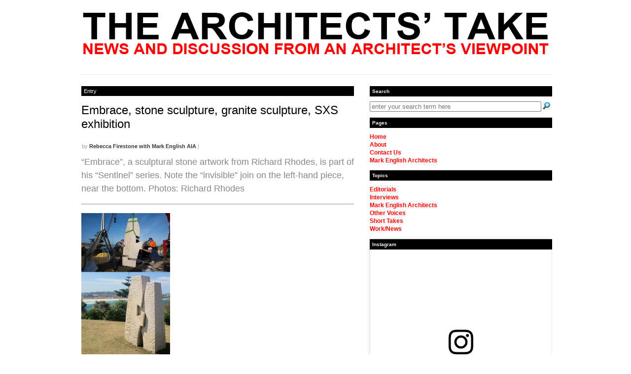

--- FILE ---
content_type: text/html; charset=UTF-8
request_url: https://thearchitectstake.com/interviews/richard-rhodes-master-stonemason-turns-sculptor/attachment/embrace-stone-sculpture-granite-sculpture-sxs-exhibition/
body_size: 70625
content:
<!DOCTYPE html PUBLIC "-//W3C//DTD XHTML 1.0 Transitional//EN" "http://www.w3.org/TR/xhtml1/DTD/xhtml1-transitional.dtd">
<html xmlns="http://www.w3.org/1999/xhtml">
<head profile="http://gmpg.org/xfn/11">



<link rel="shortcut icon" type="image/ico" href="https://thearchitectstake.com/wp-content/themes/busybee%20tat/favicon.ico" />
<link rel="apple-touch-icon-precomposed" href="https://s3.amazonaws.com/thearchitectstake.com/wp-content/themes/busybee+tat/iphone_icon.png" />
<meta name="apple-mobile-web-app-title" content="The Architects' Take" />

<meta http-equiv="Content-Type" content="text/html; charset=UTF-8" />
<link rel="stylesheet" type="text/css" href="https://thearchitectstake.com/wp-content/themes/busybee%20tat/style.css" media="screen" />
<link rel="stylesheet" type="text/css" href="https://thearchitectstake.com/wp-content/themes/busybee%20tat/jvhm_busybee.css" media="screen" />
<link rel="alternate" type="application/rss+xml" title="RSS 2.0" href="http://feeds2.feedburner.com/TheArchitectsTake" />
<link rel="pingback" href="https://thearchitectstake.com/xmlrpc.php" />
   
<!--[if lt IE 7]>
<script src="http://ie7-js.googlecode.com/svn/version/2.0(beta2)/IE7.js" type="text/javascript"></script>
<script type="text/javascript" src="https://thearchitectstake.com/wp-content/themes/busybee/includes/js/menu.js"></script>	
<![endif]-->

	<style>img:is([sizes="auto" i], [sizes^="auto," i]) { contain-intrinsic-size: 3000px 1500px }</style>
	
		<!-- All in One SEO 4.9.3 - aioseo.com -->
		<title>Embrace, stone sculpture, granite sculpture, SXS exhibition | The Architects' Take</title>
	<meta name="description" content="&quot;Embrace&quot;, a sculptural stone artwork from Richard Rhodes, is part of his &quot;Sentinel&quot; series. Note the &quot;invisible&quot; join on the left-hand piece, near the bottom. Photos: Richard Rhodes" />
	<meta name="robots" content="max-image-preview:large" />
	<meta name="author" content="Rebecca Firestone with Mark English AIA"/>
	<link rel="canonical" href="https://thearchitectstake.com/interviews/richard-rhodes-master-stonemason-turns-sculptor/attachment/embrace-stone-sculpture-granite-sculpture-sxs-exhibition/" />
	<meta name="generator" content="All in One SEO (AIOSEO) 4.9.3" />
		<script type="application/ld+json" class="aioseo-schema">
			{"@context":"https:\/\/schema.org","@graph":[{"@type":"BreadcrumbList","@id":"https:\/\/thearchitectstake.com\/interviews\/richard-rhodes-master-stonemason-turns-sculptor\/attachment\/embrace-stone-sculpture-granite-sculpture-sxs-exhibition\/#breadcrumblist","itemListElement":[{"@type":"ListItem","@id":"https:\/\/thearchitectstake.com#listItem","position":1,"name":"Home","item":"https:\/\/thearchitectstake.com","nextItem":{"@type":"ListItem","@id":"https:\/\/thearchitectstake.com\/interviews\/richard-rhodes-master-stonemason-turns-sculptor\/attachment\/embrace-stone-sculpture-granite-sculpture-sxs-exhibition\/#listItem","name":"Embrace, stone sculpture, granite sculpture, SXS exhibition"}},{"@type":"ListItem","@id":"https:\/\/thearchitectstake.com\/interviews\/richard-rhodes-master-stonemason-turns-sculptor\/attachment\/embrace-stone-sculpture-granite-sculpture-sxs-exhibition\/#listItem","position":2,"name":"Embrace, stone sculpture, granite sculpture, SXS exhibition","previousItem":{"@type":"ListItem","@id":"https:\/\/thearchitectstake.com#listItem","name":"Home"}}]},{"@type":"ItemPage","@id":"https:\/\/thearchitectstake.com\/interviews\/richard-rhodes-master-stonemason-turns-sculptor\/attachment\/embrace-stone-sculpture-granite-sculpture-sxs-exhibition\/#itempage","url":"https:\/\/thearchitectstake.com\/interviews\/richard-rhodes-master-stonemason-turns-sculptor\/attachment\/embrace-stone-sculpture-granite-sculpture-sxs-exhibition\/","name":"Embrace, stone sculpture, granite sculpture, SXS exhibition | The Architects' Take","description":"\"Embrace\", a sculptural stone artwork from Richard Rhodes, is part of his \"Sentinel\" series. Note the \"invisible\" join on the left-hand piece, near the bottom. Photos: Richard Rhodes","inLanguage":"en-US","isPartOf":{"@id":"https:\/\/thearchitectstake.com\/#website"},"breadcrumb":{"@id":"https:\/\/thearchitectstake.com\/interviews\/richard-rhodes-master-stonemason-turns-sculptor\/attachment\/embrace-stone-sculpture-granite-sculpture-sxs-exhibition\/#breadcrumblist"},"author":{"@id":"https:\/\/thearchitectstake.com\/author\/rebecca\/#author"},"creator":{"@id":"https:\/\/thearchitectstake.com\/author\/rebecca\/#author"},"datePublished":"2016-08-19T15:07:53-07:00","dateModified":"2016-08-19T15:08:01-07:00"},{"@type":"Organization","@id":"https:\/\/thearchitectstake.com\/#organization","name":"Mark English Architects","description":"News and Discussion from an Architect's Viewpoint","url":"https:\/\/thearchitectstake.com\/","telephone":"+14153910186","logo":{"@type":"ImageObject","url":"https:\/\/thearchitectstake.com\/wp-content\/uploads\/sites\/4\/2020\/10\/mea_main_header.png","@id":"https:\/\/thearchitectstake.com\/interviews\/richard-rhodes-master-stonemason-turns-sculptor\/attachment\/embrace-stone-sculpture-granite-sculpture-sxs-exhibition\/#organizationLogo","width":146,"height":41},"image":{"@id":"https:\/\/thearchitectstake.com\/interviews\/richard-rhodes-master-stonemason-turns-sculptor\/attachment\/embrace-stone-sculpture-granite-sculpture-sxs-exhibition\/#organizationLogo"}},{"@type":"Person","@id":"https:\/\/thearchitectstake.com\/author\/rebecca\/#author","url":"https:\/\/thearchitectstake.com\/author\/rebecca\/","name":"Rebecca Firestone with Mark English AIA","image":{"@type":"ImageObject","@id":"https:\/\/thearchitectstake.com\/interviews\/richard-rhodes-master-stonemason-turns-sculptor\/attachment\/embrace-stone-sculpture-granite-sculpture-sxs-exhibition\/#authorImage","url":"https:\/\/secure.gravatar.com\/avatar\/812f8d8553d6e97a4a0552ff69243a8aae9ac1d8a2e383e6bc63772ec102cc4a?s=96&d=mm&r=pg","width":96,"height":96,"caption":"Rebecca Firestone with Mark English AIA"}},{"@type":"WebSite","@id":"https:\/\/thearchitectstake.com\/#website","url":"https:\/\/thearchitectstake.com\/","name":"The Architects' Take","description":"News and Discussion from an Architect's Viewpoint","inLanguage":"en-US","publisher":{"@id":"https:\/\/thearchitectstake.com\/#organization"}}]}
		</script>
		<!-- All in One SEO -->

<link rel='dns-prefetch' href='//static.addtoany.com' />
<link rel='dns-prefetch' href='//tat.markenglisharchitects.com' />
<link rel="alternate" type="application/rss+xml" title="The Architects&#039; Take &raquo; Embrace, stone sculpture, granite sculpture, SXS exhibition Comments Feed" href="https://thearchitectstake.com/interviews/richard-rhodes-master-stonemason-turns-sculptor/attachment/embrace-stone-sculpture-granite-sculpture-sxs-exhibition/feed/" />
		<!-- This site uses the Google Analytics by MonsterInsights plugin v9.9.1 - Using Analytics tracking - https://www.monsterinsights.com/ -->
							<script src="//www.googletagmanager.com/gtag/js?id=G-WF9652BEYR"  data-cfasync="false" data-wpfc-render="false" type="text/javascript" async></script>
			<script data-cfasync="false" data-wpfc-render="false" type="text/javascript">
				var mi_version = '9.9.1';
				var mi_track_user = true;
				var mi_no_track_reason = '';
								var MonsterInsightsDefaultLocations = {"page_location":"https:\/\/thearchitectstake.com\/interviews\/richard-rhodes-master-stonemason-turns-sculptor\/attachment\/embrace-stone-sculpture-granite-sculpture-sxs-exhibition\/"};
								if ( typeof MonsterInsightsPrivacyGuardFilter === 'function' ) {
					var MonsterInsightsLocations = (typeof MonsterInsightsExcludeQuery === 'object') ? MonsterInsightsPrivacyGuardFilter( MonsterInsightsExcludeQuery ) : MonsterInsightsPrivacyGuardFilter( MonsterInsightsDefaultLocations );
				} else {
					var MonsterInsightsLocations = (typeof MonsterInsightsExcludeQuery === 'object') ? MonsterInsightsExcludeQuery : MonsterInsightsDefaultLocations;
				}

								var disableStrs = [
										'ga-disable-G-WF9652BEYR',
									];

				/* Function to detect opted out users */
				function __gtagTrackerIsOptedOut() {
					for (var index = 0; index < disableStrs.length; index++) {
						if (document.cookie.indexOf(disableStrs[index] + '=true') > -1) {
							return true;
						}
					}

					return false;
				}

				/* Disable tracking if the opt-out cookie exists. */
				if (__gtagTrackerIsOptedOut()) {
					for (var index = 0; index < disableStrs.length; index++) {
						window[disableStrs[index]] = true;
					}
				}

				/* Opt-out function */
				function __gtagTrackerOptout() {
					for (var index = 0; index < disableStrs.length; index++) {
						document.cookie = disableStrs[index] + '=true; expires=Thu, 31 Dec 2099 23:59:59 UTC; path=/';
						window[disableStrs[index]] = true;
					}
				}

				if ('undefined' === typeof gaOptout) {
					function gaOptout() {
						__gtagTrackerOptout();
					}
				}
								window.dataLayer = window.dataLayer || [];

				window.MonsterInsightsDualTracker = {
					helpers: {},
					trackers: {},
				};
				if (mi_track_user) {
					function __gtagDataLayer() {
						dataLayer.push(arguments);
					}

					function __gtagTracker(type, name, parameters) {
						if (!parameters) {
							parameters = {};
						}

						if (parameters.send_to) {
							__gtagDataLayer.apply(null, arguments);
							return;
						}

						if (type === 'event') {
														parameters.send_to = monsterinsights_frontend.v4_id;
							var hookName = name;
							if (typeof parameters['event_category'] !== 'undefined') {
								hookName = parameters['event_category'] + ':' + name;
							}

							if (typeof MonsterInsightsDualTracker.trackers[hookName] !== 'undefined') {
								MonsterInsightsDualTracker.trackers[hookName](parameters);
							} else {
								__gtagDataLayer('event', name, parameters);
							}
							
						} else {
							__gtagDataLayer.apply(null, arguments);
						}
					}

					__gtagTracker('js', new Date());
					__gtagTracker('set', {
						'developer_id.dZGIzZG': true,
											});
					if ( MonsterInsightsLocations.page_location ) {
						__gtagTracker('set', MonsterInsightsLocations);
					}
										__gtagTracker('config', 'G-WF9652BEYR', {"forceSSL":"true"} );
										window.gtag = __gtagTracker;										(function () {
						/* https://developers.google.com/analytics/devguides/collection/analyticsjs/ */
						/* ga and __gaTracker compatibility shim. */
						var noopfn = function () {
							return null;
						};
						var newtracker = function () {
							return new Tracker();
						};
						var Tracker = function () {
							return null;
						};
						var p = Tracker.prototype;
						p.get = noopfn;
						p.set = noopfn;
						p.send = function () {
							var args = Array.prototype.slice.call(arguments);
							args.unshift('send');
							__gaTracker.apply(null, args);
						};
						var __gaTracker = function () {
							var len = arguments.length;
							if (len === 0) {
								return;
							}
							var f = arguments[len - 1];
							if (typeof f !== 'object' || f === null || typeof f.hitCallback !== 'function') {
								if ('send' === arguments[0]) {
									var hitConverted, hitObject = false, action;
									if ('event' === arguments[1]) {
										if ('undefined' !== typeof arguments[3]) {
											hitObject = {
												'eventAction': arguments[3],
												'eventCategory': arguments[2],
												'eventLabel': arguments[4],
												'value': arguments[5] ? arguments[5] : 1,
											}
										}
									}
									if ('pageview' === arguments[1]) {
										if ('undefined' !== typeof arguments[2]) {
											hitObject = {
												'eventAction': 'page_view',
												'page_path': arguments[2],
											}
										}
									}
									if (typeof arguments[2] === 'object') {
										hitObject = arguments[2];
									}
									if (typeof arguments[5] === 'object') {
										Object.assign(hitObject, arguments[5]);
									}
									if ('undefined' !== typeof arguments[1].hitType) {
										hitObject = arguments[1];
										if ('pageview' === hitObject.hitType) {
											hitObject.eventAction = 'page_view';
										}
									}
									if (hitObject) {
										action = 'timing' === arguments[1].hitType ? 'timing_complete' : hitObject.eventAction;
										hitConverted = mapArgs(hitObject);
										__gtagTracker('event', action, hitConverted);
									}
								}
								return;
							}

							function mapArgs(args) {
								var arg, hit = {};
								var gaMap = {
									'eventCategory': 'event_category',
									'eventAction': 'event_action',
									'eventLabel': 'event_label',
									'eventValue': 'event_value',
									'nonInteraction': 'non_interaction',
									'timingCategory': 'event_category',
									'timingVar': 'name',
									'timingValue': 'value',
									'timingLabel': 'event_label',
									'page': 'page_path',
									'location': 'page_location',
									'title': 'page_title',
									'referrer' : 'page_referrer',
								};
								for (arg in args) {
																		if (!(!args.hasOwnProperty(arg) || !gaMap.hasOwnProperty(arg))) {
										hit[gaMap[arg]] = args[arg];
									} else {
										hit[arg] = args[arg];
									}
								}
								return hit;
							}

							try {
								f.hitCallback();
							} catch (ex) {
							}
						};
						__gaTracker.create = newtracker;
						__gaTracker.getByName = newtracker;
						__gaTracker.getAll = function () {
							return [];
						};
						__gaTracker.remove = noopfn;
						__gaTracker.loaded = true;
						window['__gaTracker'] = __gaTracker;
					})();
									} else {
										console.log("");
					(function () {
						function __gtagTracker() {
							return null;
						}

						window['__gtagTracker'] = __gtagTracker;
						window['gtag'] = __gtagTracker;
					})();
									}
			</script>
			
							<!-- / Google Analytics by MonsterInsights -->
		<link rel='stylesheet' id='wp-block-library-css' href='https://thearchitectstake.com/wp-includes/css/dist/block-library/style.min.css?ver=61133a79ffeeedb8669249132abec8be' type='text/css' media='all' />
<style id='classic-theme-styles-inline-css' type='text/css'>
/*! This file is auto-generated */
.wp-block-button__link{color:#fff;background-color:#32373c;border-radius:9999px;box-shadow:none;text-decoration:none;padding:calc(.667em + 2px) calc(1.333em + 2px);font-size:1.125em}.wp-block-file__button{background:#32373c;color:#fff;text-decoration:none}
</style>
<link rel='stylesheet' id='aioseo/css/src/vue/standalone/blocks/table-of-contents/global.scss-css' href='https://thearchitectstake.com/wp-content/plugins/all-in-one-seo-pack/dist/Lite/assets/css/table-of-contents/global.e90f6d47.css?ver=4.9.3' type='text/css' media='all' />
<style id='global-styles-inline-css' type='text/css'>
:root{--wp--preset--aspect-ratio--square: 1;--wp--preset--aspect-ratio--4-3: 4/3;--wp--preset--aspect-ratio--3-4: 3/4;--wp--preset--aspect-ratio--3-2: 3/2;--wp--preset--aspect-ratio--2-3: 2/3;--wp--preset--aspect-ratio--16-9: 16/9;--wp--preset--aspect-ratio--9-16: 9/16;--wp--preset--color--black: #000000;--wp--preset--color--cyan-bluish-gray: #abb8c3;--wp--preset--color--white: #ffffff;--wp--preset--color--pale-pink: #f78da7;--wp--preset--color--vivid-red: #cf2e2e;--wp--preset--color--luminous-vivid-orange: #ff6900;--wp--preset--color--luminous-vivid-amber: #fcb900;--wp--preset--color--light-green-cyan: #7bdcb5;--wp--preset--color--vivid-green-cyan: #00d084;--wp--preset--color--pale-cyan-blue: #8ed1fc;--wp--preset--color--vivid-cyan-blue: #0693e3;--wp--preset--color--vivid-purple: #9b51e0;--wp--preset--gradient--vivid-cyan-blue-to-vivid-purple: linear-gradient(135deg,rgba(6,147,227,1) 0%,rgb(155,81,224) 100%);--wp--preset--gradient--light-green-cyan-to-vivid-green-cyan: linear-gradient(135deg,rgb(122,220,180) 0%,rgb(0,208,130) 100%);--wp--preset--gradient--luminous-vivid-amber-to-luminous-vivid-orange: linear-gradient(135deg,rgba(252,185,0,1) 0%,rgba(255,105,0,1) 100%);--wp--preset--gradient--luminous-vivid-orange-to-vivid-red: linear-gradient(135deg,rgba(255,105,0,1) 0%,rgb(207,46,46) 100%);--wp--preset--gradient--very-light-gray-to-cyan-bluish-gray: linear-gradient(135deg,rgb(238,238,238) 0%,rgb(169,184,195) 100%);--wp--preset--gradient--cool-to-warm-spectrum: linear-gradient(135deg,rgb(74,234,220) 0%,rgb(151,120,209) 20%,rgb(207,42,186) 40%,rgb(238,44,130) 60%,rgb(251,105,98) 80%,rgb(254,248,76) 100%);--wp--preset--gradient--blush-light-purple: linear-gradient(135deg,rgb(255,206,236) 0%,rgb(152,150,240) 100%);--wp--preset--gradient--blush-bordeaux: linear-gradient(135deg,rgb(254,205,165) 0%,rgb(254,45,45) 50%,rgb(107,0,62) 100%);--wp--preset--gradient--luminous-dusk: linear-gradient(135deg,rgb(255,203,112) 0%,rgb(199,81,192) 50%,rgb(65,88,208) 100%);--wp--preset--gradient--pale-ocean: linear-gradient(135deg,rgb(255,245,203) 0%,rgb(182,227,212) 50%,rgb(51,167,181) 100%);--wp--preset--gradient--electric-grass: linear-gradient(135deg,rgb(202,248,128) 0%,rgb(113,206,126) 100%);--wp--preset--gradient--midnight: linear-gradient(135deg,rgb(2,3,129) 0%,rgb(40,116,252) 100%);--wp--preset--font-size--small: 13px;--wp--preset--font-size--medium: 20px;--wp--preset--font-size--large: 36px;--wp--preset--font-size--x-large: 42px;--wp--preset--spacing--20: 0.44rem;--wp--preset--spacing--30: 0.67rem;--wp--preset--spacing--40: 1rem;--wp--preset--spacing--50: 1.5rem;--wp--preset--spacing--60: 2.25rem;--wp--preset--spacing--70: 3.38rem;--wp--preset--spacing--80: 5.06rem;--wp--preset--shadow--natural: 6px 6px 9px rgba(0, 0, 0, 0.2);--wp--preset--shadow--deep: 12px 12px 50px rgba(0, 0, 0, 0.4);--wp--preset--shadow--sharp: 6px 6px 0px rgba(0, 0, 0, 0.2);--wp--preset--shadow--outlined: 6px 6px 0px -3px rgba(255, 255, 255, 1), 6px 6px rgba(0, 0, 0, 1);--wp--preset--shadow--crisp: 6px 6px 0px rgba(0, 0, 0, 1);}:where(.is-layout-flex){gap: 0.5em;}:where(.is-layout-grid){gap: 0.5em;}body .is-layout-flex{display: flex;}.is-layout-flex{flex-wrap: wrap;align-items: center;}.is-layout-flex > :is(*, div){margin: 0;}body .is-layout-grid{display: grid;}.is-layout-grid > :is(*, div){margin: 0;}:where(.wp-block-columns.is-layout-flex){gap: 2em;}:where(.wp-block-columns.is-layout-grid){gap: 2em;}:where(.wp-block-post-template.is-layout-flex){gap: 1.25em;}:where(.wp-block-post-template.is-layout-grid){gap: 1.25em;}.has-black-color{color: var(--wp--preset--color--black) !important;}.has-cyan-bluish-gray-color{color: var(--wp--preset--color--cyan-bluish-gray) !important;}.has-white-color{color: var(--wp--preset--color--white) !important;}.has-pale-pink-color{color: var(--wp--preset--color--pale-pink) !important;}.has-vivid-red-color{color: var(--wp--preset--color--vivid-red) !important;}.has-luminous-vivid-orange-color{color: var(--wp--preset--color--luminous-vivid-orange) !important;}.has-luminous-vivid-amber-color{color: var(--wp--preset--color--luminous-vivid-amber) !important;}.has-light-green-cyan-color{color: var(--wp--preset--color--light-green-cyan) !important;}.has-vivid-green-cyan-color{color: var(--wp--preset--color--vivid-green-cyan) !important;}.has-pale-cyan-blue-color{color: var(--wp--preset--color--pale-cyan-blue) !important;}.has-vivid-cyan-blue-color{color: var(--wp--preset--color--vivid-cyan-blue) !important;}.has-vivid-purple-color{color: var(--wp--preset--color--vivid-purple) !important;}.has-black-background-color{background-color: var(--wp--preset--color--black) !important;}.has-cyan-bluish-gray-background-color{background-color: var(--wp--preset--color--cyan-bluish-gray) !important;}.has-white-background-color{background-color: var(--wp--preset--color--white) !important;}.has-pale-pink-background-color{background-color: var(--wp--preset--color--pale-pink) !important;}.has-vivid-red-background-color{background-color: var(--wp--preset--color--vivid-red) !important;}.has-luminous-vivid-orange-background-color{background-color: var(--wp--preset--color--luminous-vivid-orange) !important;}.has-luminous-vivid-amber-background-color{background-color: var(--wp--preset--color--luminous-vivid-amber) !important;}.has-light-green-cyan-background-color{background-color: var(--wp--preset--color--light-green-cyan) !important;}.has-vivid-green-cyan-background-color{background-color: var(--wp--preset--color--vivid-green-cyan) !important;}.has-pale-cyan-blue-background-color{background-color: var(--wp--preset--color--pale-cyan-blue) !important;}.has-vivid-cyan-blue-background-color{background-color: var(--wp--preset--color--vivid-cyan-blue) !important;}.has-vivid-purple-background-color{background-color: var(--wp--preset--color--vivid-purple) !important;}.has-black-border-color{border-color: var(--wp--preset--color--black) !important;}.has-cyan-bluish-gray-border-color{border-color: var(--wp--preset--color--cyan-bluish-gray) !important;}.has-white-border-color{border-color: var(--wp--preset--color--white) !important;}.has-pale-pink-border-color{border-color: var(--wp--preset--color--pale-pink) !important;}.has-vivid-red-border-color{border-color: var(--wp--preset--color--vivid-red) !important;}.has-luminous-vivid-orange-border-color{border-color: var(--wp--preset--color--luminous-vivid-orange) !important;}.has-luminous-vivid-amber-border-color{border-color: var(--wp--preset--color--luminous-vivid-amber) !important;}.has-light-green-cyan-border-color{border-color: var(--wp--preset--color--light-green-cyan) !important;}.has-vivid-green-cyan-border-color{border-color: var(--wp--preset--color--vivid-green-cyan) !important;}.has-pale-cyan-blue-border-color{border-color: var(--wp--preset--color--pale-cyan-blue) !important;}.has-vivid-cyan-blue-border-color{border-color: var(--wp--preset--color--vivid-cyan-blue) !important;}.has-vivid-purple-border-color{border-color: var(--wp--preset--color--vivid-purple) !important;}.has-vivid-cyan-blue-to-vivid-purple-gradient-background{background: var(--wp--preset--gradient--vivid-cyan-blue-to-vivid-purple) !important;}.has-light-green-cyan-to-vivid-green-cyan-gradient-background{background: var(--wp--preset--gradient--light-green-cyan-to-vivid-green-cyan) !important;}.has-luminous-vivid-amber-to-luminous-vivid-orange-gradient-background{background: var(--wp--preset--gradient--luminous-vivid-amber-to-luminous-vivid-orange) !important;}.has-luminous-vivid-orange-to-vivid-red-gradient-background{background: var(--wp--preset--gradient--luminous-vivid-orange-to-vivid-red) !important;}.has-very-light-gray-to-cyan-bluish-gray-gradient-background{background: var(--wp--preset--gradient--very-light-gray-to-cyan-bluish-gray) !important;}.has-cool-to-warm-spectrum-gradient-background{background: var(--wp--preset--gradient--cool-to-warm-spectrum) !important;}.has-blush-light-purple-gradient-background{background: var(--wp--preset--gradient--blush-light-purple) !important;}.has-blush-bordeaux-gradient-background{background: var(--wp--preset--gradient--blush-bordeaux) !important;}.has-luminous-dusk-gradient-background{background: var(--wp--preset--gradient--luminous-dusk) !important;}.has-pale-ocean-gradient-background{background: var(--wp--preset--gradient--pale-ocean) !important;}.has-electric-grass-gradient-background{background: var(--wp--preset--gradient--electric-grass) !important;}.has-midnight-gradient-background{background: var(--wp--preset--gradient--midnight) !important;}.has-small-font-size{font-size: var(--wp--preset--font-size--small) !important;}.has-medium-font-size{font-size: var(--wp--preset--font-size--medium) !important;}.has-large-font-size{font-size: var(--wp--preset--font-size--large) !important;}.has-x-large-font-size{font-size: var(--wp--preset--font-size--x-large) !important;}
:where(.wp-block-post-template.is-layout-flex){gap: 1.25em;}:where(.wp-block-post-template.is-layout-grid){gap: 1.25em;}
:where(.wp-block-columns.is-layout-flex){gap: 2em;}:where(.wp-block-columns.is-layout-grid){gap: 2em;}
:root :where(.wp-block-pullquote){font-size: 1.5em;line-height: 1.6;}
</style>
<link rel='stylesheet' id='contact-form-7-css' href='https://thearchitectstake.com/wp-content/plugins/contact-form-7/includes/css/styles.css?ver=6.1.4' type='text/css' media='all' />
<link rel='stylesheet' id='webphysiology_sidebar_posts_stylesheet-1-css' href='https://tat.markenglisharchitects.com/wp-content/themes/busybee%20tat/webphysiology_sidebar_posts.css?ver=61133a79ffeeedb8669249132abec8be' type='text/css' media='all' />
<link rel='stylesheet' id='slb_core-css' href='https://thearchitectstake.com/wp-content/plugins/simple-lightbox/client/css/app.css?ver=2.9.4' type='text/css' media='all' />
<link rel='stylesheet' id='addtoany-css' href='https://thearchitectstake.com/wp-content/plugins/add-to-any/addtoany.min.css?ver=1.16' type='text/css' media='all' />
<style id='addtoany-inline-css' type='text/css'>
li.story_content .sidebar-post_container .addtoany_share_save_container { display: none; }
</style>
<script type="text/javascript" src="https://thearchitectstake.com/wp-content/plugins/google-analytics-premium/assets/js/frontend-gtag.min.js?ver=9.9.1" id="monsterinsights-frontend-script-js" async="async" data-wp-strategy="async"></script>
<script data-cfasync="false" data-wpfc-render="false" type="text/javascript" id='monsterinsights-frontend-script-js-extra'>/* <![CDATA[ */
var monsterinsights_frontend = {"js_events_tracking":"true","download_extensions":"doc,pdf,ppt,zip,xls,docx,pptx,xlsx","inbound_paths":"[]","home_url":"https:\/\/thearchitectstake.com","hash_tracking":"false","v4_id":"G-WF9652BEYR"};/* ]]> */
</script>
<script type="text/javascript" id="addtoany-core-js-before">
/* <![CDATA[ */
window.a2a_config=window.a2a_config||{};a2a_config.callbacks=[];a2a_config.overlays=[];a2a_config.templates={};
/* ]]> */
</script>
<script type="text/javascript" defer src="https://static.addtoany.com/menu/page.js" id="addtoany-core-js"></script>
<script type="text/javascript" src="https://thearchitectstake.com/wp-includes/js/jquery/jquery.min.js?ver=3.7.1" id="jquery-core-js"></script>
<script type="text/javascript" src="https://thearchitectstake.com/wp-includes/js/jquery/jquery-migrate.min.js?ver=3.4.1" id="jquery-migrate-js"></script>
<script type="text/javascript" defer src="https://thearchitectstake.com/wp-content/plugins/add-to-any/addtoany.min.js?ver=1.1" id="addtoany-jquery-js"></script>
<script type="text/javascript" src="https://thearchitectstake.com/wp-content/themes/busybee/includes/js/tabs.js?ver=61133a79ffeeedb8669249132abec8be" id="tabs-js"></script>
<link rel="https://api.w.org/" href="https://thearchitectstake.com/wp-json/" /><link rel="alternate" title="JSON" type="application/json" href="https://thearchitectstake.com/wp-json/wp/v2/media/4465" /><link rel="EditURI" type="application/rsd+xml" title="RSD" href="https://thearchitectstake.com/xmlrpc.php?rsd" />

<link rel='shortlink' href='https://thearchitectstake.com/?p=4465' />
<link rel="alternate" title="oEmbed (JSON)" type="application/json+oembed" href="https://thearchitectstake.com/wp-json/oembed/1.0/embed?url=https%3A%2F%2Fthearchitectstake.com%2Finterviews%2Frichard-rhodes-master-stonemason-turns-sculptor%2Fattachment%2Fembrace-stone-sculpture-granite-sculpture-sxs-exhibition%2F" />
<link rel="alternate" title="oEmbed (XML)" type="text/xml+oembed" href="https://thearchitectstake.com/wp-json/oembed/1.0/embed?url=https%3A%2F%2Fthearchitectstake.com%2Finterviews%2Frichard-rhodes-master-stonemason-turns-sculptor%2Fattachment%2Fembrace-stone-sculpture-granite-sculpture-sxs-exhibition%2F&#038;format=xml" />
<link href="https://thearchitectstake.com/wp-content/themes/busybee/styles/tat.css" rel="stylesheet" type="text/css" />		<style type="text/css" id="wp-custom-css">
			.grecaptcha-badge {
	display: none;
}		</style>
		
</head>

<body>
<!-- Set video category -->

<div id="wrap">

	<!-- disable_category_menu -->
	
	<!-- Top Starts -->
	<div id="top-out">
		<div id="top">
		<!-- Page Nav Starts -->
<!--
			<div id="page_navi" class="wrap">
				<div class="col-left">
					<ul id="nav">
												<li class=""><a href="">Home</a></li>
											</ul>
				</div>
				<div class="col-right">
					<ul class="rss">
						<li><a href="">Posts</a></li>
						<li><a href="http://feeds2.feedburner.com/CommentsFor">Comments</a></li>
						<li class="last"><a href="http://feedburner.google.com/fb/a/mailverify?uri=" target="_blank">Email</a></li>
					</ul>
				</div>
			</div>
-->
			<!-- Page Nav Ends -->
			<div id="header">
				<a href="https://thearchitectstake.com" title="News and Discussion from an Architect&#039;s Viewpoint"><img class="title" src="https://thearchitectstake.com/wp-content/themes/busybee%20tat/images/TheArchitectsTakeLogo.png" alt="The Architects&#039; Take" height="85" width="949" /></a>
<!--				<a href="" title=""><img class="title" src="/images/logo-trans.png" alt="" /></a> -->
				<div id="jvhm_blog_title"><a href="https://thearchitectstake.com">The Architects&#039; Take</a></div>
				
				<!-- Top Ad Starts -->
								<!-- Top Ad Ends -->                
				
			</div>
			<!-- Category Nav Starts -->
<!--
			<div id="cat_navi" class="wrap">
				<ul id="secnav">
                					</ul>
			</div>
-->
			<!-- Category Nav Ends -->
		</div>
	</div>
	<!-- Top Ends -->

	
	<!-- Middle Starts -->
		<div id="middle-out-top">
	<div id="middle-out-bottom">
	<div id="middle-content" class="single">
	<div id="middle-content-bottom">
		<!-- Content Starts -->
		<div id="content" class="wrap">
						<div class="col-left">
				<div id="main-content">
				
								<div class="top-border">Entry</div>
								
				<!-- Sing Post Starts -->
					<div class="page post wrap">

												<h1><a href="https://thearchitectstake.com/interviews/richard-rhodes-master-stonemason-turns-sculptor/attachment/embrace-stone-sculpture-granite-sculpture-sxs-exhibition/" rel="bookmark" title="Embrace, stone sculpture, granite sculpture, SXS exhibition">Embrace, stone sculpture, granite sculpture, SXS exhibition</a></h1>
												                        <p class="post-details">by <a href="https://thearchitectstake.com/author/rebecca/" title="Posts by Rebecca Firestone with Mark English AIA" rel="author">Rebecca Firestone with Mark English AIA</a> | </p>
						                        <!-- <p class="post-details"><php the_time('l, F d, Y'); ?> | <php the_author_posts_link(); ?> | <php the_category(', ') ?></p> -->
						<span class="single-excerpt"><p>&#8220;Embrace&#8221;, a sculptural stone artwork from Richard Rhodes, is part of his &#8220;Sentinel&#8221; series. Note the &#8220;invisible&#8221; join on the left-hand piece, near the bottom. Photos: Richard Rhodes</p>
</span>
                        <hr />
						<p class="attachment"><a href="https://thearchitectstake.com/wp-content/uploads/sites/4/2016/08/Richard-Rhodes-Stone-Sculptor-53-54.jpg" data-slb-active="1" data-slb-asset="1464838336" data-slb-internal="0" data-slb-group="4465"><img fetchpriority="high" decoding="async" width="180" height="300" src="https://thearchitectstake.com/wp-content/uploads/sites/4/2016/08/Richard-Rhodes-Stone-Sculptor-53-54-180x300.jpg" class="attachment-medium size-medium" alt="" srcset="https://thearchitectstake.com/wp-content/uploads/sites/4/2016/08/Richard-Rhodes-Stone-Sculptor-53-54-180x300.jpg 180w, https://thearchitectstake.com/wp-content/uploads/sites/4/2016/08/Richard-Rhodes-Stone-Sculptor-53-54.jpg 459w" sizes="(max-width: 180px) 100vw, 180px" /></a></p>
<div class="addtoany_share_save_container addtoany_content addtoany_content_bottom"><div class="a2a_kit a2a_kit_size_16 addtoany_list" data-a2a-url="https://thearchitectstake.com/interviews/richard-rhodes-master-stonemason-turns-sculptor/attachment/embrace-stone-sculpture-granite-sculpture-sxs-exhibition/" data-a2a-title="Embrace, stone sculpture, granite sculpture, SXS exhibition"><a class="a2a_button_houzz" href="https://www.addtoany.com/add_to/houzz?linkurl=https%3A%2F%2Fthearchitectstake.com%2Finterviews%2Frichard-rhodes-master-stonemason-turns-sculptor%2Fattachment%2Fembrace-stone-sculpture-granite-sculpture-sxs-exhibition%2F&amp;linkname=Embrace%2C%20stone%20sculpture%2C%20granite%20sculpture%2C%20SXS%20exhibition" title="Houzz" rel="nofollow noopener" target="_blank"></a><a class="a2a_button_twitter" href="https://www.addtoany.com/add_to/twitter?linkurl=https%3A%2F%2Fthearchitectstake.com%2Finterviews%2Frichard-rhodes-master-stonemason-turns-sculptor%2Fattachment%2Fembrace-stone-sculpture-granite-sculpture-sxs-exhibition%2F&amp;linkname=Embrace%2C%20stone%20sculpture%2C%20granite%20sculpture%2C%20SXS%20exhibition" title="Twitter" rel="nofollow noopener" target="_blank"></a><a class="a2a_button_facebook" href="https://www.addtoany.com/add_to/facebook?linkurl=https%3A%2F%2Fthearchitectstake.com%2Finterviews%2Frichard-rhodes-master-stonemason-turns-sculptor%2Fattachment%2Fembrace-stone-sculpture-granite-sculpture-sxs-exhibition%2F&amp;linkname=Embrace%2C%20stone%20sculpture%2C%20granite%20sculpture%2C%20SXS%20exhibition" title="Facebook" rel="nofollow noopener" target="_blank"></a><a class="a2a_button_linkedin" href="https://www.addtoany.com/add_to/linkedin?linkurl=https%3A%2F%2Fthearchitectstake.com%2Finterviews%2Frichard-rhodes-master-stonemason-turns-sculptor%2Fattachment%2Fembrace-stone-sculpture-granite-sculpture-sxs-exhibition%2F&amp;linkname=Embrace%2C%20stone%20sculpture%2C%20granite%20sculpture%2C%20SXS%20exhibition" title="LinkedIn" rel="nofollow noopener" target="_blank"></a><a class="a2a_button_tumblr" href="https://www.addtoany.com/add_to/tumblr?linkurl=https%3A%2F%2Fthearchitectstake.com%2Finterviews%2Frichard-rhodes-master-stonemason-turns-sculptor%2Fattachment%2Fembrace-stone-sculpture-granite-sculpture-sxs-exhibition%2F&amp;linkname=Embrace%2C%20stone%20sculpture%2C%20granite%20sculpture%2C%20SXS%20exhibition" title="Tumblr" rel="nofollow noopener" target="_blank"></a><a class="a2a_button_reddit" href="https://www.addtoany.com/add_to/reddit?linkurl=https%3A%2F%2Fthearchitectstake.com%2Finterviews%2Frichard-rhodes-master-stonemason-turns-sculptor%2Fattachment%2Fembrace-stone-sculpture-granite-sculpture-sxs-exhibition%2F&amp;linkname=Embrace%2C%20stone%20sculpture%2C%20granite%20sculpture%2C%20SXS%20exhibition" title="Reddit" rel="nofollow noopener" target="_blank"></a><a class="a2a_button_pinterest" href="https://www.addtoany.com/add_to/pinterest?linkurl=https%3A%2F%2Fthearchitectstake.com%2Finterviews%2Frichard-rhodes-master-stonemason-turns-sculptor%2Fattachment%2Fembrace-stone-sculpture-granite-sculpture-sxs-exhibition%2F&amp;linkname=Embrace%2C%20stone%20sculpture%2C%20granite%20sculpture%2C%20SXS%20exhibition" title="Pinterest" rel="nofollow noopener" target="_blank"></a><a class="a2a_button_facebook_like addtoany_special_service" data-layout="button" data-href="https://thearchitectstake.com/interviews/richard-rhodes-master-stonemason-turns-sculptor/attachment/embrace-stone-sculpture-granite-sculpture-sxs-exhibition/"></a><a class="a2a_button_twitter_tweet addtoany_special_service" data-url="https://thearchitectstake.com/interviews/richard-rhodes-master-stonemason-turns-sculptor/attachment/embrace-stone-sculpture-granite-sculpture-sxs-exhibition/" data-text="Embrace, stone sculpture, granite sculpture, SXS exhibition"></a><a class="a2a_dd addtoany_share_save addtoany_share" href="https://www.addtoany.com/share"></a></div></div><div id="upprev-trigger"></div>                        											</div>
						<!-- Sing Post Ends -->
					
                    <!-- Content Ad Starts -->
                                        <!-- Content Ad Ends -->
						
				</div>
				
				<div id="comments">
				
					
<!-- You can start editing here. -->


			<!-- If comments are open, but there are no comments. -->

	 


<div id="respond">
<div id="form_wrap">




<h3>Leave a Reply</h3>


<form action="https://thearchitectstake.com/wp-comments-post.php" method="post" id="commentform" onsubmit="if (url.value == 'Website (optional)') {url.value = '';}">


<div class="form-left">
<input type="text" name="author" id="author" tabindex="1" value="Name (required)" onfocus="if (this.value == 'Name (required)') {this.value = '';}" onblur="if (this.value == '') {this.value = 'Name (required)';}" />
<input type="text" name="email" id="email" tabindex="2" value="Email (required)" onfocus="if (this.value == 'Email (required)') {this.value = '';}" onblur="if (this.value == '') {this.value = 'Email (required)';}" />
<input type="text" name="url" id="url" tabindex="3" value="Website (optional)" onfocus="if (this.value == 'Website (optional)') {this.value = '';}" onblur="if (this.value == '') {this.value = 'Website (optional)';}" />
<div class="cancel-comment-reply">
	<small><a rel="nofollow" id="cancel-comment-reply-link" href="/interviews/richard-rhodes-master-stonemason-turns-sculptor/attachment/embrace-stone-sculpture-granite-sculpture-sxs-exhibition/#respond" style="display:none;">Click here to cancel reply.</a></small>
</div>

</div>
<div class="form-right">
<textarea rows="9" cols="10" name="comment" id="comment" tabindex="4" onfocus="if (this.value == 'Type your comment here...') {this.value = '';}" onblur="if (this.value == '') {this.value = 'Type your comment here...';}">Type your comment here...</textarea>
<input type="image" name="submit" tabindex="5" src="https://thearchitectstake.com/wp-content/themes/busybee//img_leave_comment.gif" class="sb" />

</div>


<input type='hidden' name='comment_post_ID' value='4465' id='comment_post_ID' />
<input type='hidden' name='comment_parent' id='comment_parent' value='0' />

</form>



<div class="fix"></div>
</div> <!-- end #form_wrap -->
</div> <!-- end #respond -->
				
										
				</div>
				
			</div>
			
			<div class="col-right">
				<!-- Sidebar Starts -->
<div id="sidebar">

	<!-- Widgetized Sidebar Top -->    						
	<div class="widgetized">	
	    		           
	</div>

    <!-- TABS STARTS -->           
		<!-- TABS ENDS -->

	<!-- Widgetized Sidebar -->	
	<div class="widgetized">
	    <div id="search-2" class="block widget widget_search"><h2>Search</h2><form role="search" method="get" id="searchform" class="searchform" action="https://thearchitectstake.com/" style="position: relative;" >
    <div>
    <input type="text" style="width: 340px;" value="" name="s" id="s" placeholder="enter your search term here" />
	<button type="submit" id="searchsubmit" value="Search" style="border: none; cursor: pointer; margin: 0; position: absolute; padding: 0; right: 3px; top: 32px;"><img src="https://thearchitectstake.com/wp-content/themes/busybee%20tat/images/magnifier.png" width="16px" height="16px" alt="Run Search" /></input>
    </div>
    </form></div><div id="text-4" class="block widget widget_text"><h2>Pages</h2>			<div class="textwidget"><ul>
	<li class="page_item page-item-188"><a href="https://thearchitectstake.com">Home</a></li>
	<li class="page_item page-item-2"><a href="https://thearchitectstake.com/about/">About</a></li>
	<li class="page_item page-item-7"><a href="https://thearchitectstake.com/contact/">Contact Us</a></li>
	<li class="page_item page-item-180"><a href="https://www.markenglisharchitects.com">Mark English Architects</a></li>
</ul></div>
		</div><div id="categories-2" class="block widget widget_categories"><h2>Topics</h2>
			<ul>
					<li class="cat-item cat-item-79"><a href="https://thearchitectstake.com/category/editorials/">Editorials</a>
</li>
	<li class="cat-item cat-item-17"><a href="https://thearchitectstake.com/category/interviews/">Interviews</a>
</li>
	<li class="cat-item cat-item-18"><a href="https://thearchitectstake.com/category/work-news/mark-english-architects/">Mark English Architects</a>
</li>
	<li class="cat-item cat-item-36"><a href="https://thearchitectstake.com/category/work-news/other-voices/">Other Voices</a>
</li>
	<li class="cat-item cat-item-80"><a href="https://thearchitectstake.com/category/short-takes/">Short Takes</a>
</li>
	<li class="cat-item cat-item-3"><a href="https://thearchitectstake.com/category/work-news/">Work/News</a>
</li>
			</ul>

			</div><div id="block-2" class="block widget widget_block"><h2>Instagram</h2>
<blockquote class="instagram-media" data-instgrm-permalink="https://www.instagram.com/markenglisharchitect/?utm_source=ig_embed&amp;utm_campaign=loading" data-instgrm-version="14" style=" background:#FFF; border:0; border-radius:3px; box-shadow:0 0 1px 0 rgba(0,0,0,0.5),0 1px 10px 0 rgba(0,0,0,0.15); margin: 1px; max-width:540px; min-width:326px; padding:0; width:99.375%; width:-webkit-calc(100% - 2px); width:calc(100% - 2px);"><div style="padding:16px;"> <a href="https://www.instagram.com/markenglisharchitect/?utm_source=ig_embed&amp;utm_campaign=loading" style=" background:#FFFFFF; line-height:0; padding:0 0; text-align:center; text-decoration:none; width:100%;" target="_blank"> <div style=" display: flex; flex-direction: row; align-items: center;"> <div style="background-color: #F4F4F4; border-radius: 50%; flex-grow: 0; height: 40px; margin-right: 14px; width: 40px;"></div> <div style="display: flex; flex-direction: column; flex-grow: 1; justify-content: center;"> <div style=" background-color: #F4F4F4; border-radius: 4px; flex-grow: 0; height: 14px; margin-bottom: 6px; width: 100px;"></div> <div style=" background-color: #F4F4F4; border-radius: 4px; flex-grow: 0; height: 14px; width: 60px;"></div></div></div><div style="padding: 19% 0;"></div> <div style="display:block; height:50px; margin:0 auto 12px; width:50px;"><svg width="50px" height="50px" viewBox="0 0 60 60" version="1.1" xmlns="https://www.w3.org/2000/svg" xmlns:xlink="https://www.w3.org/1999/xlink"><g stroke="none" stroke-width="1" fill="none" fill-rule="evenodd"><g transform="translate(-511.000000, -20.000000)" fill="#000000"><g><path d="M556.869,30.41 C554.814,30.41 553.148,32.076 553.148,34.131 C553.148,36.186 554.814,37.852 556.869,37.852 C558.924,37.852 560.59,36.186 560.59,34.131 C560.59,32.076 558.924,30.41 556.869,30.41 M541,60.657 C535.114,60.657 530.342,55.887 530.342,50 C530.342,44.114 535.114,39.342 541,39.342 C546.887,39.342 551.658,44.114 551.658,50 C551.658,55.887 546.887,60.657 541,60.657 M541,33.886 C532.1,33.886 524.886,41.1 524.886,50 C524.886,58.899 532.1,66.113 541,66.113 C549.9,66.113 557.115,58.899 557.115,50 C557.115,41.1 549.9,33.886 541,33.886 M565.378,62.101 C565.244,65.022 564.756,66.606 564.346,67.663 C563.803,69.06 563.154,70.057 562.106,71.106 C561.058,72.155 560.06,72.803 558.662,73.347 C557.607,73.757 556.021,74.244 553.102,74.378 C549.944,74.521 548.997,74.552 541,74.552 C533.003,74.552 532.056,74.521 528.898,74.378 C525.979,74.244 524.393,73.757 523.338,73.347 C521.94,72.803 520.942,72.155 519.894,71.106 C518.846,70.057 518.197,69.06 517.654,67.663 C517.244,66.606 516.755,65.022 516.623,62.101 C516.479,58.943 516.448,57.996 516.448,50 C516.448,42.003 516.479,41.056 516.623,37.899 C516.755,34.978 517.244,33.391 517.654,32.338 C518.197,30.938 518.846,29.942 519.894,28.894 C520.942,27.846 521.94,27.196 523.338,26.654 C524.393,26.244 525.979,25.756 528.898,25.623 C532.057,25.479 533.004,25.448 541,25.448 C548.997,25.448 549.943,25.479 553.102,25.623 C556.021,25.756 557.607,26.244 558.662,26.654 C560.06,27.196 561.058,27.846 562.106,28.894 C563.154,29.942 563.803,30.938 564.346,32.338 C564.756,33.391 565.244,34.978 565.378,37.899 C565.522,41.056 565.552,42.003 565.552,50 C565.552,57.996 565.522,58.943 565.378,62.101 M570.82,37.631 C570.674,34.438 570.167,32.258 569.425,30.349 C568.659,28.377 567.633,26.702 565.965,25.035 C564.297,23.368 562.623,22.342 560.652,21.575 C558.743,20.834 556.562,20.326 553.369,20.18 C550.169,20.033 549.148,20 541,20 C532.853,20 531.831,20.033 528.631,20.18 C525.438,20.326 523.257,20.834 521.349,21.575 C519.376,22.342 517.703,23.368 516.035,25.035 C514.368,26.702 513.342,28.377 512.574,30.349 C511.834,32.258 511.326,34.438 511.181,37.631 C511.035,40.831 511,41.851 511,50 C511,58.147 511.035,59.17 511.181,62.369 C511.326,65.562 511.834,67.743 512.574,69.651 C513.342,71.625 514.368,73.296 516.035,74.965 C517.703,76.634 519.376,77.658 521.349,78.425 C523.257,79.167 525.438,79.673 528.631,79.82 C531.831,79.965 532.853,80.001 541,80.001 C549.148,80.001 550.169,79.965 553.369,79.82 C556.562,79.673 558.743,79.167 560.652,78.425 C562.623,77.658 564.297,76.634 565.965,74.965 C567.633,73.296 568.659,71.625 569.425,69.651 C570.167,67.743 570.674,65.562 570.82,62.369 C570.966,59.17 571,58.147 571,50 C571,41.851 570.966,40.831 570.82,37.631"></path></g></g></g></svg></div><div style="padding-top: 8px;"> <div style=" color:#3897f0; font-family:Arial,sans-serif; font-size:14px; font-style:normal; font-weight:550; line-height:18px;">View this profile on Instagram</div></div><div style="padding: 12.5% 0;"></div> <div style="display: flex; flex-direction: row; margin-bottom: 14px; align-items: center;"><div> <div style="background-color: #F4F4F4; border-radius: 50%; height: 12.5px; width: 12.5px; transform: translateX(0px) translateY(7px);"></div> <div style="background-color: #F4F4F4; height: 12.5px; transform: rotate(-45deg) translateX(3px) translateY(1px); width: 12.5px; flex-grow: 0; margin-right: 14px; margin-left: 2px;"></div> <div style="background-color: #F4F4F4; border-radius: 50%; height: 12.5px; width: 12.5px; transform: translateX(9px) translateY(-18px);"></div></div><div style="margin-left: 8px;"> <div style=" background-color: #F4F4F4; border-radius: 50%; flex-grow: 0; height: 20px; width: 20px;"></div> <div style=" width: 0; height: 0; border-top: 2px solid transparent; border-left: 6px solid #f4f4f4; border-bottom: 2px solid transparent; transform: translateX(16px) translateY(-4px) rotate(30deg)"></div></div><div style="margin-left: auto;"> <div style=" width: 0px; border-top: 8px solid #F4F4F4; border-right: 8px solid transparent; transform: translateY(16px);"></div> <div style=" background-color: #F4F4F4; flex-grow: 0; height: 12px; width: 16px; transform: translateY(-4px);"></div> <div style=" width: 0; height: 0; border-top: 8px solid #F4F4F4; border-left: 8px solid transparent; transform: translateY(-4px) translateX(8px);"></div></div></div> <div style="display: flex; flex-direction: column; flex-grow: 1; justify-content: center; margin-bottom: 24px;"> <div style=" background-color: #F4F4F4; border-radius: 4px; flex-grow: 0; height: 14px; margin-bottom: 6px; width: 224px;"></div> <div style=" background-color: #F4F4F4; border-radius: 4px; flex-grow: 0; height: 14px; width: 144px;"></div></div></a><p style=" color:#c9c8cd; font-family:Arial,sans-serif; font-size:14px; line-height:17px; margin-bottom:0; margin-top:8px; overflow:hidden; padding:8px 0 7px; text-align:center; text-overflow:ellipsis; white-space:nowrap;"><a href="https://www.instagram.com/markenglisharchitect/?utm_source=ig_embed&amp;utm_campaign=loading" style=" color:#c9c8cd; font-family:Arial,sans-serif; font-size:14px; font-style:normal; font-weight:normal; line-height:17px;" target="_blank">Mark English</a> (@<a href="https://www.instagram.com/markenglisharchitect/?utm_source=ig_embed&amp;utm_campaign=loading" style=" color:#c9c8cd; font-family:Arial,sans-serif; font-size:14px; font-style:normal; font-weight:normal; line-height:17px;" target="_blank">markenglisharchitect</a>) • Instagram photos and videos</p></div></blockquote>
<script async src="//www.instagram.com/embed.js"></script></div>			
			<div id="webphys_sidebar_post_2" class="webphys_sidebar_post block widget widget_categories">  <!-- <li> -->
            	
	            <div id="more_webphys_sidebar_posts"><a href="https://thearchitectstake.com/category/short-takes/">more >></a></div>
				<h2 class="widgettitle-sidebar">Short Takes</h2>
				<ul>
				                    
                        <li class="story_content">
                        	
							                                <a href="https://thearchitectstake.com/short-takes/pictures-of-the-week-ollantaytambo-peru/" rel="bookmark" title="Pictures of the Week- Ollantaytambo, Peru"><img width="360" height="140" src="https://thearchitectstake.com/wp-content/uploads/sites/4/2016/04/IMG_9615-360x140.jpg" class="attachment-sidebar-thumb size-sidebar-thumb wp-post-image" alt="" decoding="async" loading="lazy" /></a>                            
                            <div class="sidebar-post_container">
                            	
                                <div class="post-title">
                                    <h3><a href="https://thearchitectstake.com/short-takes/pictures-of-the-week-ollantaytambo-peru/" rel="bookmark" title="Pictures of the Week- Ollantaytambo, Peru">Pictures of the Week- Ollantaytambo, Peru</a></h3>
                                </div>
                                
                                <p class="post-details">Friday, April 8, 2016 | <a href="https://thearchitectstake.com/author/mark/" title="Posts by Mark English, AIA" rel="author">Mark English, AIA</a></p>
                                
                                <p>Ollantaytambo is a town and an Inca archaeological site in southern Peru some 60 kilometers northwest of the city of Cusco. It is located at an altitude of 2,792 meters (9,160 feet) above sea level in the district of Ollantaytambo, province of Urubamba, Cusco region. During the Inca Empire, Ollantaytambo was the royal estate of Emperor Pachacuti who conquered the region, built the town and a ceremonial center. [&hellip;]</p>
                                
                                <h4 class="continue"><a href="https://thearchitectstake.com/short-takes/pictures-of-the-week-ollantaytambo-peru/">read more &raquo;</a></h4>
                                
                            </div>
                        </li>
                        
                    
                                        
                        <li class="story_content">
                        	
							                                <a href="https://thearchitectstake.com/short-takes/pictures-of-the-week-pisa-sacred-valley-peru/" rel="bookmark" title="Pictures of the Week- Pisac, Sacred Valley, Peru"><img width="360" height="140" src="https://thearchitectstake.com/wp-content/uploads/sites/4/2016/03/IMG_9466-360x140.jpg" class="attachment-sidebar-thumb size-sidebar-thumb wp-post-image" alt="" decoding="async" loading="lazy" /></a>                            
                            <div class="sidebar-post_container">
                            	
                                <div class="post-title">
                                    <h3><a href="https://thearchitectstake.com/short-takes/pictures-of-the-week-pisa-sacred-valley-peru/" rel="bookmark" title="Pictures of the Week- Pisac, Sacred Valley, Peru">Pictures of the Week- Pisac, Sacred Valley, Peru</a></h3>
                                </div>
                                
                                <p class="post-details">Monday, March 28, 2016 | <a href="https://thearchitectstake.com/author/mark/" title="Posts by Mark English, AIA" rel="author">Mark English, AIA</a></p>
                                
                                <p>Emperor Pachacuti erected a number of royal estates to memorialize victories over other ethnic groups. Among these royal estates are Písac (victory over the Cuyos), Ollantaytambo (victory over the Tambos), and Machu Picchu (conquest of the Vilcabamba Valley).</p>
                                
                                <h4 class="continue"><a href="https://thearchitectstake.com/short-takes/pictures-of-the-week-pisa-sacred-valley-peru/">read more &raquo;</a></h4>
                                
                            </div>
                        </li>
                        
                    
                                        
                        <li class="story_content">
                        	
							                                <a href="https://thearchitectstake.com/short-takes/pictures-of-the-week-walking-in-cuzco/" rel="bookmark" title="Pictures of the Week- Walking in Cuzco."><img width="360" height="140" src="https://thearchitectstake.com/wp-content/uploads/sites/4/2016/03/IMG_9201-360x140.jpg" class="attachment-sidebar-thumb size-sidebar-thumb wp-post-image" alt="" decoding="async" loading="lazy" /></a>                            
                            <div class="sidebar-post_container">
                            	
                                <div class="post-title">
                                    <h3><a href="https://thearchitectstake.com/short-takes/pictures-of-the-week-walking-in-cuzco/" rel="bookmark" title="Pictures of the Week- Walking in Cuzco.">Pictures of the Week- Walking in Cuzco.</a></h3>
                                </div>
                                
                                <p class="post-details">Tuesday, March 22, 2016 | <a href="https://thearchitectstake.com/author/mark/" title="Posts by Mark English, AIA" rel="author">Mark English, AIA</a></p>
                                
                                <p>Cuzco is a comfortable mashup of old and new.</p>
                                
                                <h4 class="continue"><a href="https://thearchitectstake.com/short-takes/pictures-of-the-week-walking-in-cuzco/">read more &raquo;</a></h4>
                                
                            </div>
                        </li>
                        
                    
                                        
                        <li class="story_content">
                        	
							                                <a href="https://thearchitectstake.com/short-takes/pictures-of-the-week-santa-catalina-convent-arequipa-peru/" rel="bookmark" title="Pictures of the Week- Santa Catalina Convent, Arequipa, Peru"><img width="360" height="140" src="https://thearchitectstake.com/wp-content/uploads/sites/4/2016/03/IMG_9020-360x140.jpg" class="attachment-sidebar-thumb size-sidebar-thumb wp-post-image" alt="" decoding="async" loading="lazy" /></a>                            
                            <div class="sidebar-post_container">
                            	
                                <div class="post-title">
                                    <h3><a href="https://thearchitectstake.com/short-takes/pictures-of-the-week-santa-catalina-convent-arequipa-peru/" rel="bookmark" title="Pictures of the Week- Santa Catalina Convent, Arequipa, Peru">Pictures of the Week- Santa Catalina Convent, Arequipa, Peru</a></h3>
                                </div>
                                
                                <p class="post-details">Monday, March 21, 2016 | <a href="https://thearchitectstake.com/author/mark/" title="Posts by Mark English, AIA" rel="author">Mark English, AIA</a></p>
                                
                                <p>The Monastery of Saint Catherine is a monastery of nuns of the Dominican Second Order, located in Arequipa, Peru. It was built in 1579 and was enlarged in the 17th century. The over 20,000-square-meter monastery was built predominantly in the Mudéjar style, and is characterized by its vividly painted walls. There are approximately 20 nuns currently living in the northern corner of the complex; the rest of the monastery [&hellip;]</p>
                                
                                <h4 class="continue"><a href="https://thearchitectstake.com/short-takes/pictures-of-the-week-santa-catalina-convent-arequipa-peru/">read more &raquo;</a></h4>
                                
                            </div>
                        </li>
                        
                    
                                        
                        <li class="story_content last">
                        	
							                                <a href="https://thearchitectstake.com/short-takes/pictures-of-the-week-inca-stone-walls-of-cuzco-peru/" rel="bookmark" title="Pictures of the Week- Inca stone walls of Cuzco, Peru"><img width="360" height="140" src="https://thearchitectstake.com/wp-content/uploads/sites/4/2016/03/IMG_9320-360x140.jpg" class="attachment-sidebar-thumb size-sidebar-thumb wp-post-image" alt="" decoding="async" loading="lazy" /></a>                            
                            <div class="sidebar-post_container">
                            	
                                <div class="post-title">
                                    <h3><a href="https://thearchitectstake.com/short-takes/pictures-of-the-week-inca-stone-walls-of-cuzco-peru/" rel="bookmark" title="Pictures of the Week- Inca stone walls of Cuzco, Peru">Pictures of the Week- Inca stone walls of Cuzco, Peru</a></h3>
                                </div>
                                
                                <p class="post-details">Monday, March 21, 2016 | <a href="https://thearchitectstake.com/author/mark/" title="Posts by Mark English, AIA" rel="author">Mark English, AIA</a></p>
                                
                                <p>The hand-hewn andesite and granite stonework of the Inca artisan has to be seen to believed. These photos are from last summers visit to Cuzco, the capital of the Inca Empire in Peru. &nbsp;</p>
                                
                                <h4 class="continue"><a href="https://thearchitectstake.com/short-takes/pictures-of-the-week-inca-stone-walls-of-cuzco-peru/">read more &raquo;</a></h4>
                                
                            </div>
                        </li>
                        
                    
                                    
                </ul>
			</div>  <!-- </li> -->
			
            		           
	</div>	
	
</div>
<!-- Sidebar Ends -->			</div>
		</div>
		<!-- Content Ends -->
	</div>
	</div>
	</div>
	</div>
	<!-- Middle Ends -->
		
	<!-- Footer Starts -->
	<div id="footer-out">
	<div id="footer">
	<div class="position wrap">
		
		<!-- Footer Widget Area Starts -->
		
		<div class="block">
                		           
		</div>
		<div class="block">
                		           
		</div>
		<div class="block">
                		           
		</div>
		
		<!-- Footer Widget Area Ends -->
				
	</div>
	</div>
	</div>
	<!-- Footer Ends -->
	<!-- Copyright Starts -->
	<div id="copyright-out">
	<div id="copyright" class="wrap">
		<div class="col-left">
			<p>&copy; 2026 The Architects&#039; Take. All Rights Reserved.</p>
		</div>
		<div class="col-right">
			<p>design by <a href="http://WEBphysiology.com" target="_blank" title="designed by WEBphysiology.com">WEBphysiology</a></p>
<!--			<p>design by <a href="http://jvhm.com" target="_blank" title="designed by JVHM, Inc.">
			JVHM, Inc.</a></p>
-->		</div>
<!--
		<div class="col-right">
			<p>Powered by Wordpress. Designed by <a href="#"><img src="//img_woothemes.jpg" width="87" height="21" alt="Woo Themes" /></a></p>
		</div>
-->
	</div>
	</div>
	<!-- Copyright Ends -->

	
</div>
<script type="speculationrules">
{"prefetch":[{"source":"document","where":{"and":[{"href_matches":"\/*"},{"not":{"href_matches":["\/wp-*.php","\/wp-admin\/*","\/wp-content\/uploads\/sites\/4\/*","\/wp-content\/*","\/wp-content\/plugins\/*","\/wp-content\/themes\/busybee%20tat\/*","\/wp-content\/themes\/busybee\/*","\/*\\?(.+)"]}},{"not":{"selector_matches":"a[rel~=\"nofollow\"]"}},{"not":{"selector_matches":".no-prefetch, .no-prefetch a"}}]},"eagerness":"conservative"}]}
</script>
<script type="text/javascript">
		/* MonsterInsights Scroll Tracking */
		if ( typeof(jQuery) !== 'undefined' ) {
		jQuery( document ).ready(function(){
		function monsterinsights_scroll_tracking_load() {
		if ( ( typeof(__gaTracker) !== 'undefined' && __gaTracker && __gaTracker.hasOwnProperty( "loaded" ) && __gaTracker.loaded == true ) || ( typeof(__gtagTracker) !== 'undefined' && __gtagTracker ) ) {
		(function(factory) {
		factory(jQuery);
		}(function($) {

		/* Scroll Depth */
		"use strict";
		var defaults = {
		percentage: true
		};

		var $window = $(window),
		cache = [],
		scrollEventBound = false,
		lastPixelDepth = 0;

		/*
		* Plugin
		*/

		$.scrollDepth = function(options) {

		var startTime = +new Date();

		options = $.extend({}, defaults, options);

		/*
		* Functions
		*/

		function sendEvent(action, label, scrollDistance, timing) {
		if ( 'undefined' === typeof MonsterInsightsObject || 'undefined' === typeof MonsterInsightsObject.sendEvent ) {
		return;
		}
			var paramName = action.toLowerCase();
	var fieldsArray = {
	send_to: 'G-WF9652BEYR',
	non_interaction: true
	};
	fieldsArray[paramName] = label;

	if (arguments.length > 3) {
	fieldsArray.scroll_timing = timing
	MonsterInsightsObject.sendEvent('event', 'scroll_depth', fieldsArray);
	} else {
	MonsterInsightsObject.sendEvent('event', 'scroll_depth', fieldsArray);
	}
			}

		function calculateMarks(docHeight) {
		return {
		'25%' : parseInt(docHeight * 0.25, 10),
		'50%' : parseInt(docHeight * 0.50, 10),
		'75%' : parseInt(docHeight * 0.75, 10),
		/* Cushion to trigger 100% event in iOS */
		'100%': docHeight - 5
		};
		}

		function checkMarks(marks, scrollDistance, timing) {
		/* Check each active mark */
		$.each(marks, function(key, val) {
		if ( $.inArray(key, cache) === -1 && scrollDistance >= val ) {
		sendEvent('Percentage', key, scrollDistance, timing);
		cache.push(key);
		}
		});
		}

		function rounded(scrollDistance) {
		/* Returns String */
		return (Math.floor(scrollDistance/250) * 250).toString();
		}

		function init() {
		bindScrollDepth();
		}

		/*
		* Public Methods
		*/

		/* Reset Scroll Depth with the originally initialized options */
		$.scrollDepth.reset = function() {
		cache = [];
		lastPixelDepth = 0;
		$window.off('scroll.scrollDepth');
		bindScrollDepth();
		};

		/* Add DOM elements to be tracked */
		$.scrollDepth.addElements = function(elems) {

		if (typeof elems == "undefined" || !$.isArray(elems)) {
		return;
		}

		$.merge(options.elements, elems);

		/* If scroll event has been unbound from window, rebind */
		if (!scrollEventBound) {
		bindScrollDepth();
		}

		};

		/* Remove DOM elements currently tracked */
		$.scrollDepth.removeElements = function(elems) {

		if (typeof elems == "undefined" || !$.isArray(elems)) {
		return;
		}

		$.each(elems, function(index, elem) {

		var inElementsArray = $.inArray(elem, options.elements);
		var inCacheArray = $.inArray(elem, cache);

		if (inElementsArray != -1) {
		options.elements.splice(inElementsArray, 1);
		}

		if (inCacheArray != -1) {
		cache.splice(inCacheArray, 1);
		}

		});

		};

		/*
		* Throttle function borrowed from:
		* Underscore.js 1.5.2
		* http://underscorejs.org
		* (c) 2009-2013 Jeremy Ashkenas, DocumentCloud and Investigative Reporters & Editors
		* Underscore may be freely distributed under the MIT license.
		*/

		function throttle(func, wait) {
		var context, args, result;
		var timeout = null;
		var previous = 0;
		var later = function() {
		previous = new Date;
		timeout = null;
		result = func.apply(context, args);
		};
		return function() {
		var now = new Date;
		if (!previous) previous = now;
		var remaining = wait - (now - previous);
		context = this;
		args = arguments;
		if (remaining <= 0) {
		clearTimeout(timeout);
		timeout = null;
		previous = now;
		result = func.apply(context, args);
		} else if (!timeout) {
		timeout = setTimeout(later, remaining);
		}
		return result;
		};
		}

		/*
		* Scroll Event
		*/

		function bindScrollDepth() {

		scrollEventBound = true;

		$window.on('scroll.scrollDepth', throttle(function() {
		/*
		* We calculate document and window height on each scroll event to
		* account for dynamic DOM changes.
		*/

		var docHeight = $(document).height(),
		winHeight = window.innerHeight ? window.innerHeight : $window.height(),
		scrollDistance = $window.scrollTop() + winHeight,

		/* Recalculate percentage marks */
		marks = calculateMarks(docHeight),

		/* Timing */
		timing = +new Date - startTime;

		checkMarks(marks, scrollDistance, timing);
		}, 500));

		}

		init();
		};

		/* UMD export */
		return $.scrollDepth;

		}));

		jQuery.scrollDepth();
		} else {
		setTimeout(monsterinsights_scroll_tracking_load, 200);
		}
		}
		monsterinsights_scroll_tracking_load();
		});
		}
		/* End MonsterInsights Scroll Tracking */
		
</script><script type="text/javascript" src="https://thearchitectstake.com/wp-includes/js/comment-reply.min.js?ver=61133a79ffeeedb8669249132abec8be" id="comment-reply-js" async="async" data-wp-strategy="async"></script>
<script type="text/javascript" src="https://thearchitectstake.com/wp-includes/js/dist/hooks.min.js?ver=4d63a3d491d11ffd8ac6" id="wp-hooks-js"></script>
<script type="text/javascript" src="https://thearchitectstake.com/wp-includes/js/dist/i18n.min.js?ver=5e580eb46a90c2b997e6" id="wp-i18n-js"></script>
<script type="text/javascript" id="wp-i18n-js-after">
/* <![CDATA[ */
wp.i18n.setLocaleData( { 'text direction\u0004ltr': [ 'ltr' ] } );
/* ]]> */
</script>
<script type="text/javascript" src="https://thearchitectstake.com/wp-content/plugins/contact-form-7/includes/swv/js/index.js?ver=6.1.4" id="swv-js"></script>
<script type="text/javascript" id="contact-form-7-js-before">
/* <![CDATA[ */
var wpcf7 = {
    "api": {
        "root": "https:\/\/thearchitectstake.com\/wp-json\/",
        "namespace": "contact-form-7\/v1"
    }
};
/* ]]> */
</script>
<script type="text/javascript" src="https://thearchitectstake.com/wp-content/plugins/contact-form-7/includes/js/index.js?ver=6.1.4" id="contact-form-7-js"></script>
<script type="text/javascript" src="https://www.google.com/recaptcha/api.js?render=6LdPDc8ZAAAAAKaErmuLMvXP0tyroyI0PwsPU4Fw&amp;ver=3.0" id="google-recaptcha-js"></script>
<script type="text/javascript" src="https://thearchitectstake.com/wp-includes/js/dist/vendor/wp-polyfill.min.js?ver=3.15.0" id="wp-polyfill-js"></script>
<script type="text/javascript" id="wpcf7-recaptcha-js-before">
/* <![CDATA[ */
var wpcf7_recaptcha = {
    "sitekey": "6LdPDc8ZAAAAAKaErmuLMvXP0tyroyI0PwsPU4Fw",
    "actions": {
        "homepage": "homepage",
        "contactform": "contactform"
    }
};
/* ]]> */
</script>
<script type="text/javascript" src="https://thearchitectstake.com/wp-content/plugins/contact-form-7/modules/recaptcha/index.js?ver=6.1.4" id="wpcf7-recaptcha-js"></script>
<script type="text/javascript" src="https://thearchitectstake.com/wp-content/plugins/simple-lightbox/client/js/prod/lib.core.js?ver=2.9.4" id="slb_core-js"></script>
<script type="text/javascript" src="https://thearchitectstake.com/wp-content/plugins/simple-lightbox/client/js/prod/lib.view.js?ver=2.9.4" id="slb_view-js"></script>
<script type="text/javascript" src="https://thearchitectstake.com/wp-content/plugins/simple-lightbox/themes/baseline/js/prod/client.js?ver=2.9.4" id="slb-asset-slb_baseline-base-js"></script>
<script type="text/javascript" src="https://thearchitectstake.com/wp-content/plugins/simple-lightbox/themes/default/js/prod/client.js?ver=2.9.4" id="slb-asset-slb_default-base-js"></script>
<script type="text/javascript" src="https://thearchitectstake.com/wp-content/plugins/simple-lightbox/template-tags/item/js/prod/tag.item.js?ver=2.9.4" id="slb-asset-item-base-js"></script>
<script type="text/javascript" src="https://thearchitectstake.com/wp-content/plugins/simple-lightbox/template-tags/ui/js/prod/tag.ui.js?ver=2.9.4" id="slb-asset-ui-base-js"></script>
<script type="text/javascript" src="https://thearchitectstake.com/wp-content/plugins/simple-lightbox/content-handlers/image/js/prod/handler.image.js?ver=2.9.4" id="slb-asset-image-base-js"></script>
<script type="text/javascript" id="slb_footer">/* <![CDATA[ */if ( !!window.jQuery ) {(function($){$(document).ready(function(){if ( !!window.SLB && SLB.has_child('View.init') ) { SLB.View.init({"ui_autofit":true,"ui_animate":true,"slideshow_autostart":true,"slideshow_duration":"6","group_loop":true,"ui_overlay_opacity":"0.8","ui_title_default":false,"theme_default":"slb_default","ui_labels":{"loading":"Loading","close":"Close","nav_next":"Next","nav_prev":"Previous","slideshow_start":"Start slideshow","slideshow_stop":"Stop slideshow","group_status":"Item %current% of %total%"}}); }
if ( !!window.SLB && SLB.has_child('View.assets') ) { {$.extend(SLB.View.assets, {"1464838336":{"id":4465,"type":"image","internal":true,"source":"https:\/\/thearchitectstake.com\/wp-content\/uploads\/sites\/4\/2016\/08\/Richard-Rhodes-Stone-Sculptor-53-54.jpg","title":"Embrace, stone sculpture, granite sculpture, SXS exhibition","caption":"\"Embrace\", a sculptural stone artwork from Richard Rhodes, is part of his \"Sentinel\" series. Note the \"invisible\" join on the left-hand piece, near the bottom. Photos: Richard Rhodes","description":""}});} }
/* THM */
if ( !!window.SLB && SLB.has_child('View.extend_theme') ) { SLB.View.extend_theme('slb_baseline',{"name":"Baseline","parent":"","styles":[{"handle":"base","uri":"https:\/\/thearchitectstake.com\/wp-content\/plugins\/simple-lightbox\/themes\/baseline\/css\/style.css","deps":[]}],"layout_raw":"<div class=\"slb_container\"><div class=\"slb_content\">{{item.content}}<div class=\"slb_nav\"><span class=\"slb_prev\">{{ui.nav_prev}}<\/span><span class=\"slb_next\">{{ui.nav_next}}<\/span><\/div><div class=\"slb_controls\"><span class=\"slb_close\">{{ui.close}}<\/span><span class=\"slb_slideshow\">{{ui.slideshow_control}}<\/span><\/div><div class=\"slb_loading\">{{ui.loading}}<\/div><\/div><div class=\"slb_details\"><div class=\"inner\"><div class=\"slb_data\"><div class=\"slb_data_content\"><span class=\"slb_data_title\">{{item.title}}<\/span><span class=\"slb_group_status\">{{ui.group_status}}<\/span><div class=\"slb_data_desc\">{{item.description}}<\/div><\/div><\/div><div class=\"slb_nav\"><span class=\"slb_prev\">{{ui.nav_prev}}<\/span><span class=\"slb_next\">{{ui.nav_next}}<\/span><\/div><\/div><\/div><\/div>"}); }if ( !!window.SLB && SLB.has_child('View.extend_theme') ) { SLB.View.extend_theme('slb_default',{"name":"Default (Light)","parent":"slb_baseline","styles":[{"handle":"base","uri":"https:\/\/thearchitectstake.com\/wp-content\/plugins\/simple-lightbox\/themes\/default\/css\/style.css","deps":[]}]}); }})})(jQuery);}/* ]]> */</script>
<script type="text/javascript" id="slb_context">/* <![CDATA[ */if ( !!window.jQuery ) {(function($){$(document).ready(function(){if ( !!window.SLB ) { {$.extend(SLB, {"context":["public","user_guest"]});} }})})(jQuery);}/* ]]> */</script>


</body>
</html>

--- FILE ---
content_type: text/html; charset=utf-8
request_url: https://www.google.com/recaptcha/api2/anchor?ar=1&k=6LdPDc8ZAAAAAKaErmuLMvXP0tyroyI0PwsPU4Fw&co=aHR0cHM6Ly90aGVhcmNoaXRlY3RzdGFrZS5jb206NDQz&hl=en&v=PoyoqOPhxBO7pBk68S4YbpHZ&size=invisible&anchor-ms=20000&execute-ms=30000&cb=egva5z7rv6gx
body_size: 48720
content:
<!DOCTYPE HTML><html dir="ltr" lang="en"><head><meta http-equiv="Content-Type" content="text/html; charset=UTF-8">
<meta http-equiv="X-UA-Compatible" content="IE=edge">
<title>reCAPTCHA</title>
<style type="text/css">
/* cyrillic-ext */
@font-face {
  font-family: 'Roboto';
  font-style: normal;
  font-weight: 400;
  font-stretch: 100%;
  src: url(//fonts.gstatic.com/s/roboto/v48/KFO7CnqEu92Fr1ME7kSn66aGLdTylUAMa3GUBHMdazTgWw.woff2) format('woff2');
  unicode-range: U+0460-052F, U+1C80-1C8A, U+20B4, U+2DE0-2DFF, U+A640-A69F, U+FE2E-FE2F;
}
/* cyrillic */
@font-face {
  font-family: 'Roboto';
  font-style: normal;
  font-weight: 400;
  font-stretch: 100%;
  src: url(//fonts.gstatic.com/s/roboto/v48/KFO7CnqEu92Fr1ME7kSn66aGLdTylUAMa3iUBHMdazTgWw.woff2) format('woff2');
  unicode-range: U+0301, U+0400-045F, U+0490-0491, U+04B0-04B1, U+2116;
}
/* greek-ext */
@font-face {
  font-family: 'Roboto';
  font-style: normal;
  font-weight: 400;
  font-stretch: 100%;
  src: url(//fonts.gstatic.com/s/roboto/v48/KFO7CnqEu92Fr1ME7kSn66aGLdTylUAMa3CUBHMdazTgWw.woff2) format('woff2');
  unicode-range: U+1F00-1FFF;
}
/* greek */
@font-face {
  font-family: 'Roboto';
  font-style: normal;
  font-weight: 400;
  font-stretch: 100%;
  src: url(//fonts.gstatic.com/s/roboto/v48/KFO7CnqEu92Fr1ME7kSn66aGLdTylUAMa3-UBHMdazTgWw.woff2) format('woff2');
  unicode-range: U+0370-0377, U+037A-037F, U+0384-038A, U+038C, U+038E-03A1, U+03A3-03FF;
}
/* math */
@font-face {
  font-family: 'Roboto';
  font-style: normal;
  font-weight: 400;
  font-stretch: 100%;
  src: url(//fonts.gstatic.com/s/roboto/v48/KFO7CnqEu92Fr1ME7kSn66aGLdTylUAMawCUBHMdazTgWw.woff2) format('woff2');
  unicode-range: U+0302-0303, U+0305, U+0307-0308, U+0310, U+0312, U+0315, U+031A, U+0326-0327, U+032C, U+032F-0330, U+0332-0333, U+0338, U+033A, U+0346, U+034D, U+0391-03A1, U+03A3-03A9, U+03B1-03C9, U+03D1, U+03D5-03D6, U+03F0-03F1, U+03F4-03F5, U+2016-2017, U+2034-2038, U+203C, U+2040, U+2043, U+2047, U+2050, U+2057, U+205F, U+2070-2071, U+2074-208E, U+2090-209C, U+20D0-20DC, U+20E1, U+20E5-20EF, U+2100-2112, U+2114-2115, U+2117-2121, U+2123-214F, U+2190, U+2192, U+2194-21AE, U+21B0-21E5, U+21F1-21F2, U+21F4-2211, U+2213-2214, U+2216-22FF, U+2308-230B, U+2310, U+2319, U+231C-2321, U+2336-237A, U+237C, U+2395, U+239B-23B7, U+23D0, U+23DC-23E1, U+2474-2475, U+25AF, U+25B3, U+25B7, U+25BD, U+25C1, U+25CA, U+25CC, U+25FB, U+266D-266F, U+27C0-27FF, U+2900-2AFF, U+2B0E-2B11, U+2B30-2B4C, U+2BFE, U+3030, U+FF5B, U+FF5D, U+1D400-1D7FF, U+1EE00-1EEFF;
}
/* symbols */
@font-face {
  font-family: 'Roboto';
  font-style: normal;
  font-weight: 400;
  font-stretch: 100%;
  src: url(//fonts.gstatic.com/s/roboto/v48/KFO7CnqEu92Fr1ME7kSn66aGLdTylUAMaxKUBHMdazTgWw.woff2) format('woff2');
  unicode-range: U+0001-000C, U+000E-001F, U+007F-009F, U+20DD-20E0, U+20E2-20E4, U+2150-218F, U+2190, U+2192, U+2194-2199, U+21AF, U+21E6-21F0, U+21F3, U+2218-2219, U+2299, U+22C4-22C6, U+2300-243F, U+2440-244A, U+2460-24FF, U+25A0-27BF, U+2800-28FF, U+2921-2922, U+2981, U+29BF, U+29EB, U+2B00-2BFF, U+4DC0-4DFF, U+FFF9-FFFB, U+10140-1018E, U+10190-1019C, U+101A0, U+101D0-101FD, U+102E0-102FB, U+10E60-10E7E, U+1D2C0-1D2D3, U+1D2E0-1D37F, U+1F000-1F0FF, U+1F100-1F1AD, U+1F1E6-1F1FF, U+1F30D-1F30F, U+1F315, U+1F31C, U+1F31E, U+1F320-1F32C, U+1F336, U+1F378, U+1F37D, U+1F382, U+1F393-1F39F, U+1F3A7-1F3A8, U+1F3AC-1F3AF, U+1F3C2, U+1F3C4-1F3C6, U+1F3CA-1F3CE, U+1F3D4-1F3E0, U+1F3ED, U+1F3F1-1F3F3, U+1F3F5-1F3F7, U+1F408, U+1F415, U+1F41F, U+1F426, U+1F43F, U+1F441-1F442, U+1F444, U+1F446-1F449, U+1F44C-1F44E, U+1F453, U+1F46A, U+1F47D, U+1F4A3, U+1F4B0, U+1F4B3, U+1F4B9, U+1F4BB, U+1F4BF, U+1F4C8-1F4CB, U+1F4D6, U+1F4DA, U+1F4DF, U+1F4E3-1F4E6, U+1F4EA-1F4ED, U+1F4F7, U+1F4F9-1F4FB, U+1F4FD-1F4FE, U+1F503, U+1F507-1F50B, U+1F50D, U+1F512-1F513, U+1F53E-1F54A, U+1F54F-1F5FA, U+1F610, U+1F650-1F67F, U+1F687, U+1F68D, U+1F691, U+1F694, U+1F698, U+1F6AD, U+1F6B2, U+1F6B9-1F6BA, U+1F6BC, U+1F6C6-1F6CF, U+1F6D3-1F6D7, U+1F6E0-1F6EA, U+1F6F0-1F6F3, U+1F6F7-1F6FC, U+1F700-1F7FF, U+1F800-1F80B, U+1F810-1F847, U+1F850-1F859, U+1F860-1F887, U+1F890-1F8AD, U+1F8B0-1F8BB, U+1F8C0-1F8C1, U+1F900-1F90B, U+1F93B, U+1F946, U+1F984, U+1F996, U+1F9E9, U+1FA00-1FA6F, U+1FA70-1FA7C, U+1FA80-1FA89, U+1FA8F-1FAC6, U+1FACE-1FADC, U+1FADF-1FAE9, U+1FAF0-1FAF8, U+1FB00-1FBFF;
}
/* vietnamese */
@font-face {
  font-family: 'Roboto';
  font-style: normal;
  font-weight: 400;
  font-stretch: 100%;
  src: url(//fonts.gstatic.com/s/roboto/v48/KFO7CnqEu92Fr1ME7kSn66aGLdTylUAMa3OUBHMdazTgWw.woff2) format('woff2');
  unicode-range: U+0102-0103, U+0110-0111, U+0128-0129, U+0168-0169, U+01A0-01A1, U+01AF-01B0, U+0300-0301, U+0303-0304, U+0308-0309, U+0323, U+0329, U+1EA0-1EF9, U+20AB;
}
/* latin-ext */
@font-face {
  font-family: 'Roboto';
  font-style: normal;
  font-weight: 400;
  font-stretch: 100%;
  src: url(//fonts.gstatic.com/s/roboto/v48/KFO7CnqEu92Fr1ME7kSn66aGLdTylUAMa3KUBHMdazTgWw.woff2) format('woff2');
  unicode-range: U+0100-02BA, U+02BD-02C5, U+02C7-02CC, U+02CE-02D7, U+02DD-02FF, U+0304, U+0308, U+0329, U+1D00-1DBF, U+1E00-1E9F, U+1EF2-1EFF, U+2020, U+20A0-20AB, U+20AD-20C0, U+2113, U+2C60-2C7F, U+A720-A7FF;
}
/* latin */
@font-face {
  font-family: 'Roboto';
  font-style: normal;
  font-weight: 400;
  font-stretch: 100%;
  src: url(//fonts.gstatic.com/s/roboto/v48/KFO7CnqEu92Fr1ME7kSn66aGLdTylUAMa3yUBHMdazQ.woff2) format('woff2');
  unicode-range: U+0000-00FF, U+0131, U+0152-0153, U+02BB-02BC, U+02C6, U+02DA, U+02DC, U+0304, U+0308, U+0329, U+2000-206F, U+20AC, U+2122, U+2191, U+2193, U+2212, U+2215, U+FEFF, U+FFFD;
}
/* cyrillic-ext */
@font-face {
  font-family: 'Roboto';
  font-style: normal;
  font-weight: 500;
  font-stretch: 100%;
  src: url(//fonts.gstatic.com/s/roboto/v48/KFO7CnqEu92Fr1ME7kSn66aGLdTylUAMa3GUBHMdazTgWw.woff2) format('woff2');
  unicode-range: U+0460-052F, U+1C80-1C8A, U+20B4, U+2DE0-2DFF, U+A640-A69F, U+FE2E-FE2F;
}
/* cyrillic */
@font-face {
  font-family: 'Roboto';
  font-style: normal;
  font-weight: 500;
  font-stretch: 100%;
  src: url(//fonts.gstatic.com/s/roboto/v48/KFO7CnqEu92Fr1ME7kSn66aGLdTylUAMa3iUBHMdazTgWw.woff2) format('woff2');
  unicode-range: U+0301, U+0400-045F, U+0490-0491, U+04B0-04B1, U+2116;
}
/* greek-ext */
@font-face {
  font-family: 'Roboto';
  font-style: normal;
  font-weight: 500;
  font-stretch: 100%;
  src: url(//fonts.gstatic.com/s/roboto/v48/KFO7CnqEu92Fr1ME7kSn66aGLdTylUAMa3CUBHMdazTgWw.woff2) format('woff2');
  unicode-range: U+1F00-1FFF;
}
/* greek */
@font-face {
  font-family: 'Roboto';
  font-style: normal;
  font-weight: 500;
  font-stretch: 100%;
  src: url(//fonts.gstatic.com/s/roboto/v48/KFO7CnqEu92Fr1ME7kSn66aGLdTylUAMa3-UBHMdazTgWw.woff2) format('woff2');
  unicode-range: U+0370-0377, U+037A-037F, U+0384-038A, U+038C, U+038E-03A1, U+03A3-03FF;
}
/* math */
@font-face {
  font-family: 'Roboto';
  font-style: normal;
  font-weight: 500;
  font-stretch: 100%;
  src: url(//fonts.gstatic.com/s/roboto/v48/KFO7CnqEu92Fr1ME7kSn66aGLdTylUAMawCUBHMdazTgWw.woff2) format('woff2');
  unicode-range: U+0302-0303, U+0305, U+0307-0308, U+0310, U+0312, U+0315, U+031A, U+0326-0327, U+032C, U+032F-0330, U+0332-0333, U+0338, U+033A, U+0346, U+034D, U+0391-03A1, U+03A3-03A9, U+03B1-03C9, U+03D1, U+03D5-03D6, U+03F0-03F1, U+03F4-03F5, U+2016-2017, U+2034-2038, U+203C, U+2040, U+2043, U+2047, U+2050, U+2057, U+205F, U+2070-2071, U+2074-208E, U+2090-209C, U+20D0-20DC, U+20E1, U+20E5-20EF, U+2100-2112, U+2114-2115, U+2117-2121, U+2123-214F, U+2190, U+2192, U+2194-21AE, U+21B0-21E5, U+21F1-21F2, U+21F4-2211, U+2213-2214, U+2216-22FF, U+2308-230B, U+2310, U+2319, U+231C-2321, U+2336-237A, U+237C, U+2395, U+239B-23B7, U+23D0, U+23DC-23E1, U+2474-2475, U+25AF, U+25B3, U+25B7, U+25BD, U+25C1, U+25CA, U+25CC, U+25FB, U+266D-266F, U+27C0-27FF, U+2900-2AFF, U+2B0E-2B11, U+2B30-2B4C, U+2BFE, U+3030, U+FF5B, U+FF5D, U+1D400-1D7FF, U+1EE00-1EEFF;
}
/* symbols */
@font-face {
  font-family: 'Roboto';
  font-style: normal;
  font-weight: 500;
  font-stretch: 100%;
  src: url(//fonts.gstatic.com/s/roboto/v48/KFO7CnqEu92Fr1ME7kSn66aGLdTylUAMaxKUBHMdazTgWw.woff2) format('woff2');
  unicode-range: U+0001-000C, U+000E-001F, U+007F-009F, U+20DD-20E0, U+20E2-20E4, U+2150-218F, U+2190, U+2192, U+2194-2199, U+21AF, U+21E6-21F0, U+21F3, U+2218-2219, U+2299, U+22C4-22C6, U+2300-243F, U+2440-244A, U+2460-24FF, U+25A0-27BF, U+2800-28FF, U+2921-2922, U+2981, U+29BF, U+29EB, U+2B00-2BFF, U+4DC0-4DFF, U+FFF9-FFFB, U+10140-1018E, U+10190-1019C, U+101A0, U+101D0-101FD, U+102E0-102FB, U+10E60-10E7E, U+1D2C0-1D2D3, U+1D2E0-1D37F, U+1F000-1F0FF, U+1F100-1F1AD, U+1F1E6-1F1FF, U+1F30D-1F30F, U+1F315, U+1F31C, U+1F31E, U+1F320-1F32C, U+1F336, U+1F378, U+1F37D, U+1F382, U+1F393-1F39F, U+1F3A7-1F3A8, U+1F3AC-1F3AF, U+1F3C2, U+1F3C4-1F3C6, U+1F3CA-1F3CE, U+1F3D4-1F3E0, U+1F3ED, U+1F3F1-1F3F3, U+1F3F5-1F3F7, U+1F408, U+1F415, U+1F41F, U+1F426, U+1F43F, U+1F441-1F442, U+1F444, U+1F446-1F449, U+1F44C-1F44E, U+1F453, U+1F46A, U+1F47D, U+1F4A3, U+1F4B0, U+1F4B3, U+1F4B9, U+1F4BB, U+1F4BF, U+1F4C8-1F4CB, U+1F4D6, U+1F4DA, U+1F4DF, U+1F4E3-1F4E6, U+1F4EA-1F4ED, U+1F4F7, U+1F4F9-1F4FB, U+1F4FD-1F4FE, U+1F503, U+1F507-1F50B, U+1F50D, U+1F512-1F513, U+1F53E-1F54A, U+1F54F-1F5FA, U+1F610, U+1F650-1F67F, U+1F687, U+1F68D, U+1F691, U+1F694, U+1F698, U+1F6AD, U+1F6B2, U+1F6B9-1F6BA, U+1F6BC, U+1F6C6-1F6CF, U+1F6D3-1F6D7, U+1F6E0-1F6EA, U+1F6F0-1F6F3, U+1F6F7-1F6FC, U+1F700-1F7FF, U+1F800-1F80B, U+1F810-1F847, U+1F850-1F859, U+1F860-1F887, U+1F890-1F8AD, U+1F8B0-1F8BB, U+1F8C0-1F8C1, U+1F900-1F90B, U+1F93B, U+1F946, U+1F984, U+1F996, U+1F9E9, U+1FA00-1FA6F, U+1FA70-1FA7C, U+1FA80-1FA89, U+1FA8F-1FAC6, U+1FACE-1FADC, U+1FADF-1FAE9, U+1FAF0-1FAF8, U+1FB00-1FBFF;
}
/* vietnamese */
@font-face {
  font-family: 'Roboto';
  font-style: normal;
  font-weight: 500;
  font-stretch: 100%;
  src: url(//fonts.gstatic.com/s/roboto/v48/KFO7CnqEu92Fr1ME7kSn66aGLdTylUAMa3OUBHMdazTgWw.woff2) format('woff2');
  unicode-range: U+0102-0103, U+0110-0111, U+0128-0129, U+0168-0169, U+01A0-01A1, U+01AF-01B0, U+0300-0301, U+0303-0304, U+0308-0309, U+0323, U+0329, U+1EA0-1EF9, U+20AB;
}
/* latin-ext */
@font-face {
  font-family: 'Roboto';
  font-style: normal;
  font-weight: 500;
  font-stretch: 100%;
  src: url(//fonts.gstatic.com/s/roboto/v48/KFO7CnqEu92Fr1ME7kSn66aGLdTylUAMa3KUBHMdazTgWw.woff2) format('woff2');
  unicode-range: U+0100-02BA, U+02BD-02C5, U+02C7-02CC, U+02CE-02D7, U+02DD-02FF, U+0304, U+0308, U+0329, U+1D00-1DBF, U+1E00-1E9F, U+1EF2-1EFF, U+2020, U+20A0-20AB, U+20AD-20C0, U+2113, U+2C60-2C7F, U+A720-A7FF;
}
/* latin */
@font-face {
  font-family: 'Roboto';
  font-style: normal;
  font-weight: 500;
  font-stretch: 100%;
  src: url(//fonts.gstatic.com/s/roboto/v48/KFO7CnqEu92Fr1ME7kSn66aGLdTylUAMa3yUBHMdazQ.woff2) format('woff2');
  unicode-range: U+0000-00FF, U+0131, U+0152-0153, U+02BB-02BC, U+02C6, U+02DA, U+02DC, U+0304, U+0308, U+0329, U+2000-206F, U+20AC, U+2122, U+2191, U+2193, U+2212, U+2215, U+FEFF, U+FFFD;
}
/* cyrillic-ext */
@font-face {
  font-family: 'Roboto';
  font-style: normal;
  font-weight: 900;
  font-stretch: 100%;
  src: url(//fonts.gstatic.com/s/roboto/v48/KFO7CnqEu92Fr1ME7kSn66aGLdTylUAMa3GUBHMdazTgWw.woff2) format('woff2');
  unicode-range: U+0460-052F, U+1C80-1C8A, U+20B4, U+2DE0-2DFF, U+A640-A69F, U+FE2E-FE2F;
}
/* cyrillic */
@font-face {
  font-family: 'Roboto';
  font-style: normal;
  font-weight: 900;
  font-stretch: 100%;
  src: url(//fonts.gstatic.com/s/roboto/v48/KFO7CnqEu92Fr1ME7kSn66aGLdTylUAMa3iUBHMdazTgWw.woff2) format('woff2');
  unicode-range: U+0301, U+0400-045F, U+0490-0491, U+04B0-04B1, U+2116;
}
/* greek-ext */
@font-face {
  font-family: 'Roboto';
  font-style: normal;
  font-weight: 900;
  font-stretch: 100%;
  src: url(//fonts.gstatic.com/s/roboto/v48/KFO7CnqEu92Fr1ME7kSn66aGLdTylUAMa3CUBHMdazTgWw.woff2) format('woff2');
  unicode-range: U+1F00-1FFF;
}
/* greek */
@font-face {
  font-family: 'Roboto';
  font-style: normal;
  font-weight: 900;
  font-stretch: 100%;
  src: url(//fonts.gstatic.com/s/roboto/v48/KFO7CnqEu92Fr1ME7kSn66aGLdTylUAMa3-UBHMdazTgWw.woff2) format('woff2');
  unicode-range: U+0370-0377, U+037A-037F, U+0384-038A, U+038C, U+038E-03A1, U+03A3-03FF;
}
/* math */
@font-face {
  font-family: 'Roboto';
  font-style: normal;
  font-weight: 900;
  font-stretch: 100%;
  src: url(//fonts.gstatic.com/s/roboto/v48/KFO7CnqEu92Fr1ME7kSn66aGLdTylUAMawCUBHMdazTgWw.woff2) format('woff2');
  unicode-range: U+0302-0303, U+0305, U+0307-0308, U+0310, U+0312, U+0315, U+031A, U+0326-0327, U+032C, U+032F-0330, U+0332-0333, U+0338, U+033A, U+0346, U+034D, U+0391-03A1, U+03A3-03A9, U+03B1-03C9, U+03D1, U+03D5-03D6, U+03F0-03F1, U+03F4-03F5, U+2016-2017, U+2034-2038, U+203C, U+2040, U+2043, U+2047, U+2050, U+2057, U+205F, U+2070-2071, U+2074-208E, U+2090-209C, U+20D0-20DC, U+20E1, U+20E5-20EF, U+2100-2112, U+2114-2115, U+2117-2121, U+2123-214F, U+2190, U+2192, U+2194-21AE, U+21B0-21E5, U+21F1-21F2, U+21F4-2211, U+2213-2214, U+2216-22FF, U+2308-230B, U+2310, U+2319, U+231C-2321, U+2336-237A, U+237C, U+2395, U+239B-23B7, U+23D0, U+23DC-23E1, U+2474-2475, U+25AF, U+25B3, U+25B7, U+25BD, U+25C1, U+25CA, U+25CC, U+25FB, U+266D-266F, U+27C0-27FF, U+2900-2AFF, U+2B0E-2B11, U+2B30-2B4C, U+2BFE, U+3030, U+FF5B, U+FF5D, U+1D400-1D7FF, U+1EE00-1EEFF;
}
/* symbols */
@font-face {
  font-family: 'Roboto';
  font-style: normal;
  font-weight: 900;
  font-stretch: 100%;
  src: url(//fonts.gstatic.com/s/roboto/v48/KFO7CnqEu92Fr1ME7kSn66aGLdTylUAMaxKUBHMdazTgWw.woff2) format('woff2');
  unicode-range: U+0001-000C, U+000E-001F, U+007F-009F, U+20DD-20E0, U+20E2-20E4, U+2150-218F, U+2190, U+2192, U+2194-2199, U+21AF, U+21E6-21F0, U+21F3, U+2218-2219, U+2299, U+22C4-22C6, U+2300-243F, U+2440-244A, U+2460-24FF, U+25A0-27BF, U+2800-28FF, U+2921-2922, U+2981, U+29BF, U+29EB, U+2B00-2BFF, U+4DC0-4DFF, U+FFF9-FFFB, U+10140-1018E, U+10190-1019C, U+101A0, U+101D0-101FD, U+102E0-102FB, U+10E60-10E7E, U+1D2C0-1D2D3, U+1D2E0-1D37F, U+1F000-1F0FF, U+1F100-1F1AD, U+1F1E6-1F1FF, U+1F30D-1F30F, U+1F315, U+1F31C, U+1F31E, U+1F320-1F32C, U+1F336, U+1F378, U+1F37D, U+1F382, U+1F393-1F39F, U+1F3A7-1F3A8, U+1F3AC-1F3AF, U+1F3C2, U+1F3C4-1F3C6, U+1F3CA-1F3CE, U+1F3D4-1F3E0, U+1F3ED, U+1F3F1-1F3F3, U+1F3F5-1F3F7, U+1F408, U+1F415, U+1F41F, U+1F426, U+1F43F, U+1F441-1F442, U+1F444, U+1F446-1F449, U+1F44C-1F44E, U+1F453, U+1F46A, U+1F47D, U+1F4A3, U+1F4B0, U+1F4B3, U+1F4B9, U+1F4BB, U+1F4BF, U+1F4C8-1F4CB, U+1F4D6, U+1F4DA, U+1F4DF, U+1F4E3-1F4E6, U+1F4EA-1F4ED, U+1F4F7, U+1F4F9-1F4FB, U+1F4FD-1F4FE, U+1F503, U+1F507-1F50B, U+1F50D, U+1F512-1F513, U+1F53E-1F54A, U+1F54F-1F5FA, U+1F610, U+1F650-1F67F, U+1F687, U+1F68D, U+1F691, U+1F694, U+1F698, U+1F6AD, U+1F6B2, U+1F6B9-1F6BA, U+1F6BC, U+1F6C6-1F6CF, U+1F6D3-1F6D7, U+1F6E0-1F6EA, U+1F6F0-1F6F3, U+1F6F7-1F6FC, U+1F700-1F7FF, U+1F800-1F80B, U+1F810-1F847, U+1F850-1F859, U+1F860-1F887, U+1F890-1F8AD, U+1F8B0-1F8BB, U+1F8C0-1F8C1, U+1F900-1F90B, U+1F93B, U+1F946, U+1F984, U+1F996, U+1F9E9, U+1FA00-1FA6F, U+1FA70-1FA7C, U+1FA80-1FA89, U+1FA8F-1FAC6, U+1FACE-1FADC, U+1FADF-1FAE9, U+1FAF0-1FAF8, U+1FB00-1FBFF;
}
/* vietnamese */
@font-face {
  font-family: 'Roboto';
  font-style: normal;
  font-weight: 900;
  font-stretch: 100%;
  src: url(//fonts.gstatic.com/s/roboto/v48/KFO7CnqEu92Fr1ME7kSn66aGLdTylUAMa3OUBHMdazTgWw.woff2) format('woff2');
  unicode-range: U+0102-0103, U+0110-0111, U+0128-0129, U+0168-0169, U+01A0-01A1, U+01AF-01B0, U+0300-0301, U+0303-0304, U+0308-0309, U+0323, U+0329, U+1EA0-1EF9, U+20AB;
}
/* latin-ext */
@font-face {
  font-family: 'Roboto';
  font-style: normal;
  font-weight: 900;
  font-stretch: 100%;
  src: url(//fonts.gstatic.com/s/roboto/v48/KFO7CnqEu92Fr1ME7kSn66aGLdTylUAMa3KUBHMdazTgWw.woff2) format('woff2');
  unicode-range: U+0100-02BA, U+02BD-02C5, U+02C7-02CC, U+02CE-02D7, U+02DD-02FF, U+0304, U+0308, U+0329, U+1D00-1DBF, U+1E00-1E9F, U+1EF2-1EFF, U+2020, U+20A0-20AB, U+20AD-20C0, U+2113, U+2C60-2C7F, U+A720-A7FF;
}
/* latin */
@font-face {
  font-family: 'Roboto';
  font-style: normal;
  font-weight: 900;
  font-stretch: 100%;
  src: url(//fonts.gstatic.com/s/roboto/v48/KFO7CnqEu92Fr1ME7kSn66aGLdTylUAMa3yUBHMdazQ.woff2) format('woff2');
  unicode-range: U+0000-00FF, U+0131, U+0152-0153, U+02BB-02BC, U+02C6, U+02DA, U+02DC, U+0304, U+0308, U+0329, U+2000-206F, U+20AC, U+2122, U+2191, U+2193, U+2212, U+2215, U+FEFF, U+FFFD;
}

</style>
<link rel="stylesheet" type="text/css" href="https://www.gstatic.com/recaptcha/releases/PoyoqOPhxBO7pBk68S4YbpHZ/styles__ltr.css">
<script nonce="h-lqygBXcJBjsB5ObSezIA" type="text/javascript">window['__recaptcha_api'] = 'https://www.google.com/recaptcha/api2/';</script>
<script type="text/javascript" src="https://www.gstatic.com/recaptcha/releases/PoyoqOPhxBO7pBk68S4YbpHZ/recaptcha__en.js" nonce="h-lqygBXcJBjsB5ObSezIA">
      
    </script></head>
<body><div id="rc-anchor-alert" class="rc-anchor-alert"></div>
<input type="hidden" id="recaptcha-token" value="[base64]">
<script type="text/javascript" nonce="h-lqygBXcJBjsB5ObSezIA">
      recaptcha.anchor.Main.init("[\x22ainput\x22,[\x22bgdata\x22,\x22\x22,\[base64]/[base64]/[base64]/bmV3IHJbeF0oY1swXSk6RT09Mj9uZXcgclt4XShjWzBdLGNbMV0pOkU9PTM/bmV3IHJbeF0oY1swXSxjWzFdLGNbMl0pOkU9PTQ/[base64]/[base64]/[base64]/[base64]/[base64]/[base64]/[base64]/[base64]\x22,\[base64]\\u003d\\u003d\x22,\[base64]/DnMKEw4FvcFfDmMKHBxHCqMKDwppkeR5Bw6NGD8OTw4DCmcOtAUQ8wps1ZsO3wrZJGSh4w6h5Z3LDvMK5awTDonMkQ8OVwqrCpsOYw4PDuMO3w69Yw4nDgcKRwrhSw5/DgsO9wp7CtcOkWAg3w4vCnsOhw4XDvggPNCB+w4/DjcOqMG/DpFrDhMOoRV/Cs8ODbMKSwp/Dp8Ofw7LCtsKJwo1Zw6c9wqd6w6jDpl3Cp27DsnrDucKtw4PDhwxrwrZNZsKXOsKcJMOewoPCl8KFTcKgwqFXH250AcK9L8OCw78/[base64]/CqjbCiADDiVU1w5/DmcK3EDIew5ItfMO9woQ6Y8O5YUxnQMOTLcOFSMOJwo7CnGzClnwuB8O7AQjCqsKIwojDv2VtwqR9HsOLB8Ofw7HDpzRsw4HDnmBGw6DCkcKWwrDDrcOxwrPCnVzDsDhHw5/CoiXCo8KAH1YBw5nDjsKvPnbCh8K9w4UWMkTDvnTChcKFwrLCmzYbwrPCujzCjsOxw54ywrQHw7/DmikeFsKcw4zDj2gSFcOfZcKeHQ7DisKhSCzCgcKsw5crwokpLQHCisOHwpc/R8OYwqA/[base64]/TGTCqsOLwr8PFypFwqfDg1U1bsOzTMOGwqnClwXCu8KARsOUwpPDliFoBBTCqj3DisKuwpt/wp7CrcOEwrLDjQrDiMKxw4XCrycnwo/CkSfDqMKhIicdHSjClcKMST3CoMKSwroYw7/CpnI8w7xKw4zCuSPCmsOcw4bCgsOFLsO7BMOJFMO8DMKjw6V8YMOKw6nDiER0V8OjH8KkTMKda8OrCFjCksKOwokSaAbCowvDvcO0w6fDihQMwqV0wqnDpDLCvn9SwovCvcKmw4LDqHVOw6ttP8KSCsOmwoV1XMKIAh5QwovCjBPDi8Oawr8MG8KQFQ0CwqQDwpYpIR/DkCMuw6Ilw5VOwonCulvCglpuw6zDoB8MM3LCpltrwqnCqFHCvk3Di8KDfUUww6DCqAbDoj/Dh8Kpw5TCn8Kuw7ZGwrFkNwTCvEtTw7DCvcKzJsKOwrDCtsKGwrkPIcOdEMK8w7Zfw4YkdkMqTCTDtcOGw47DnibCj2rDvnvDkGkHVV8fcg7Cg8KnTWwIw7fCvMKIwqt5OcODw7ZUVATCg1sgw7XCj8OSwrrDgHMEfzPDkmhdwpUhM8KGwrHCky/ClMO8w40Cwpw4w7lww54iw6vDssK5w5nDusOfC8KOw7hPw5XCkn4BV8OXX8KWwq3DosOzwpTCgMKMaMKBwq7CuilVw6J6wpRSJRLDsl/[base64]/[base64]/[base64]/DtcK/w4Ndw53DmMO/wpU0UsO8BsO1wojDrsKbwrtLfloMw7pzw4nCjXXCqxAFZzoiCV7CmcKhbsKWwpFUDsOPeMK6Qx5bU8OCAiMLwqRaw5M/WcKXXsKjwr/Ci1TDoBQ6PcOlwpbCkUJfScKuUMKrbHkHwqzDvsKAORzDisOYw6FnAx3Cn8Ovw6JXScKKVCfDuV9NwrR6wr7DtsO4XsKswrXCqMKiw6LCnnJKwpPCm8KyFWvDpcKSw68hMMKZS2guHMK8T8O8w7vDtG82DsOJdsOuw4zCmgHDn8OBfMOQJFnCm8K8A8Kjw6c3Zww/QMK2P8O1w5jCt8KIwp53eMKHXMOow4YWw4TDqcKcMkzDrlcWwq9yBHpgwr3DnTzCqsKSaXpRw5YbEHHDlsOrwpvChMOuwprCtMKiwrHDkQ0SwqHCiynCvcKywqolQAvCg8KZwrbCjcKewpR4wqfDqk8ocUDDqDXConYCXWfCpg4fwo/[base64]/woIWwpXDjsOiwr4Gw5/DtMO+w7jDgsO/TsO0MFTDvEsswofCqsKWwo9EwpzDtMOjw5sdFhbDmcOew6smwqh4wofCkgxTw4xHwqDDnx8uw4V8KQLCusKWw4NXKnoqwr3CqsO5FlAIF8KKw44Sw5NCayxYacOJwqIBFmhbazskwrMPXcOvw654w4Q0w7vCkMKDw4N/eMKIXk/DusOOw6TCsMOQw7FtMMOdU8O6w6/CmkVOBsK7w7DDt8KzwooMwpXDkDoVYsO/fkMVCcOlw4UQWMOOXMOTGHjCvGgeF8OsSCfDsMOoFmjChMKQw7nCnsKgDMOZwpPDq2PCn8OYw5nDtTrDqG7CusKHEMK3w6lieyt6w5caJyZCw4/CjMKtw4XDq8KqwrXDr8Kvw7hZQMOTw6XChcKiw5AOTCzDgEU2DH0kw64zw6Ztw77CsXDDkWAaHCTCmcOGd3nClzDDocOrJkbCjsKAw6nDusK/JGxYGlBKJ8Kbw4IEPw3CpVMOw5HDvFgLw6wnw4rCs8OfB8OlwpLDo8KzDCrCtMK4WsKAw6ZZwqvDlcK6S2nDnngqw4bDiRYyacKlV2U9w4rDkcOYw7TDjsKOIHPCoDELKcO+XsOrecKFw5QmCG7DtsOCw7bCvMOVwpfDhcOSw7M/MMO/wobDvcOJJQPCv8OVIsOaw6B6w4TCp8KuwqEkAsO9YcKPwoQiwo7CpcK4XHDDhMKXw5jCpygawo0VGcK/wrlvRW3DtsKUGF9qw4vCmEN7wrTDvnPCthTDhhTCvyZzwoPDrsKBwp/Dq8KCwqQ0HsOpZ8OXbMKiFVPDsMKiKSNUwrfDmn8/wokTODxcP1BXw6fCiMOEwojDtcK1wq9kw7YUYiQqwoh6VgDClcOEw6LDr8K7w5HDiS3DsGoDw5nCtcOwBsOLZhfDpwrDh1fCrcKcRR0/TWXCn0DCsMKlwpxjTyd0w7PDjB0FcG/CoWfChwAifwPCrsKmesOCThxpwol4N8K2w7cWa2NhGMOXwo3ChsKcCg1gw6PDtMKvDFc1TcOpKsOgbi/CnUFxwrrDn8OYw4glelXDpMKVCsK2PkHClz/DvMK0OB56OSrCvMKbwoYpwowQMsOXWsOJwr/[base64]/Dn04NQcK7ecOYw7lmw45sMChJw49Bw7N3Y8OsC8KrwqN8FsO/w6/Cv8KtPyNCw6J3w4/CtCl1w7rDssKpVx/DpMKFw5oyEMKuGsKTwrDClsOLBMOSFiQIwrxrOMKWXsOpw5/DpS8+wrVTM2Vlwo/DlsOEJ8O9wrNew7jDn8Owwo/DmnlcP8K3GMOOPRPDil/CssOEwqTDv8OmwqnDisOnW0BOwpQkUjoxGcOsdhjDhsO9CsKDEcKdw7rCqjHDtwJpw4Unw6Jew7/DvHtgTcOywqLCjwhdw7JVNsKMwprCnMOlw5BvGMKVACBLw7jDvMKjRMKyacKpOsKwwpomw6DDkH44w7VeNTAhw6TDnsOxwqDCuGZGf8Ocw6TDuMK8Z8OJJMOOQWYIw7BRw7rCjMKTw6DCpcOePsOYwp19wqQuWcOVwp7Cj1tvbMOGEsOGwrh/F1zDnEzDjGbDjk/DqMKNw7R6wrTDkMOyw6xdDTbCuy/Dhhp0w5IMcH3Cm0nCvMK4w750LXAUw6XDqcKHw4bCqMKAPgEkwoARwr56PzoST8OWSgTDkcOGw7fCtcKow4TDiMOHwprCgjDCtsOOKTbCvwwTGUdrworDp8O/KMKqKMKuH2HDgcKqw78fRMKHIGgoTsK+ZMOkRlvCrzPDhsKHwo/CnsORfcOxw53DqcKKw4zDsXQbw4Qlw4MWDFA3TQRAwovDjH/[base64]/wp3DsMK9wq7DgMKaw5rDu8OqPWFKdWJ/worDgBpDUMKtPcKkDsKTwpgpworDiA5Rwq0EwqBTwrBsOk10w5dRdFg6R8KTKcOLYW0pw6DCt8Otw6DDhE0hfsOuASLDtcO/TsK8BXvDvcOrw4AsZ8OYCcKEwqEbNsO7LMKRw5EGw7l9wpzDq8Ocwp/Ckw3Dl8Kow75yP8KuD8K/Z8OXa0jDnMO8YC9MaC8EwpJFwonDkMOUwrwww7jCgiA0w7zClcOOwqjDqsKBwo7CkcKjYsKxOsKvFGccaMO3DcK2NsKfw7opwpVdQhcqdcKRwogwcsOYw7/Dv8ONw4sYPC7DpsOuDsOqwqrCqUzDsg8lwrcRwpF1wrEXE8O5Q8KUw7gYamTCrV3DuXbCvcOOTDtsawAZwrHDhRlna8KtwqVGw7w7wpHDkwXDg8OCMsKiacOUIsKawqF6wpsbXmQePmYkwpgKw5A0w70dVBDCksKxecO+wotvwo/CncOmw7bClkEQw7/CiMKzOcKswoDCo8K0VC/Cm0XDhsKBwrPDt8KITcO2GwDCm8KdwobDkCzCvcO0LzLCgsKJbmUcw6suw4vDkHbCs0bClMK0wpA0FkbDvnPDjMKtfMOwbMOyacO/WS/Di1J3woUbQ8OjHDpVXwhdw5HCjcOFMmvDrsK9w63ClsKOBgQVdmnDu8OGQsKCUw8yWXJ+w4bDmyp8w6HCucO4K1Jrw73DqsKhw791w78mwpTCtmpJwrEhBj5Yw6fDnsKGwpHCnFPDmxdkKsK6KMOpwpXDi8O3w6MPN31zQi4VR8OlY8KKPcOwIEHClsKqTMK2JMK8wp/DhjrCsgUuR2EFw5HDvsOjSlPCr8KyEB3CvMOmfhTChzHDnHDDhDbCvcKiw4orw6XCiARecXzDi8KcfcK+wqoUdFnCu8KXFSUbwqQqPQ0dO0Yew4jCssOkwo5EwobChMOLMsOEA8KQNgbDucKKCcO7N8Onw4p+einChcOGGcOLCMKqwrMLGCZnwpPDkAk3GcO8wo/DlsOBwrpNw7LClG9WXhsSaMO7EsKMw7VMwohPRcOvZAh6w5rCmkPDmyDClMOhwrnDisKIwr49w7JYO8OBwpzCmcKrUU3CtRZow7LCp2hfw6FubcO1WsKlFCwlwoBaTcOOwpvCssKQFcO+FcKlwq5ddEfCiMKWMcKFRcKaPXYrwoxjw7o+cMOIwofCqcOUwp1/D8ODbR8tw7A+w4PCpGPDisK2w7wtwpHDgcOOJsKgHcOJXzVKw71dEwnCiMOGCmoSw7PCnsK9IcO1KjPDsHLCr2NUEsKWcMK6R8K/[base64]/DmnERw5HCtRrDo8OSc8OEwo8owqLCusKEwppDw7nCp8KGwogDw5A3woXCi8OYw6/Dh2HDqQjCtsKlQz7CpMOeKMOUwqPDoU7Dh8K2wpEOS8OzwrIyHcKeKMO4woQUcMKsw6nDj8KtaRzCkyzDmlQRw7YWVQw9IDTDmyDCjcO+OXxWw6EDw45uw5vDvMOnw58MPsObw4R7wp9Ewr/Duy7CuHjDrcKLwqbDt0HDmMOUwrPCtiPCnsO0VsK4NiXClDXCk0DDi8ONKnl0wpTDrsOUw4V4UgFqw5HDrnfDssKsVx3CvMO8w4DCucKiwrXCrMK5wpsHwqTDpmvCtifChXzDtsKjEDbDt8KiCMOSdsO+CXkxw5rCq2/DtSEgwpvChMOXwptxD8O/[base64]/DqHXDgmw/wopvXhY+FWdmb8K+wovDkTnCtxbDtsO1w4IwwrNRwpEPVsK4csKzwqFyCCwteFzDmFcZfMO6wpJEw7XCj8OrWsKPwq/Cl8OBwpHCvMOfJcK/woZ7fsOhwr/CiMOAwrDCpcOnw5gyUsORLcOow4LDmMOMw5xRwr/Cg8KoYil7QUFzw4BKZns9w7glw7ciAVvCp8K2w7JAwqRzYjTCuMOwTCbCgzEYwpzCvsKhVQHCvCMqwq/[base64]/CosKRLCPCv2HDm8ORS0TCj8KWSj7CucOwV10GwpXClGTDosOcdMKdTx/ClsKiw43DkcKzworDm2A7eCVUT8KdS099wrA+IcOgwpg8MUhHwpjCgiFTemN/wqvCncOTR8OKwrZOw6d6woInwprDgVhfCwxYJTMqIGrCoMOsQis1IkvDqUPDlwLDhsOePEJIG04vbcK4wo/DmmtIOR00w63CtMOnMMOVw7UPcMOLFkcPF0nCpMK8KCrCiH1NEsKgw5/Cs8K0FMOELcOJNh7DpMOVw4TDv3vDoHdofMKiwqPDkMOow71JwpkCw7DCqHTDvWpdB8OGwofCtMKEDA1xMsKew4hMw67DmFXCusK7YGEVw4gew69nCcKqFQEOQ8OgV8OHw5/CnxhMwpF3wrjChUZdwpgtw4HDp8KpX8Khwq7Dtm9Aw5dTcx4Aw7fCo8KbwrjDlsK5VVPCuUfDiMKPOxs+blfDscKwGsKcaStiHQQUTiDDocO9KSAqUwh7wrrDjCPDp8KBw4hiwr3DomA/w64gwqwrBGjCtMOBHMOvwq7CmcKGVMO/UMOtNiRmJB1mBjVxwpLCpXPDlXooPxPDkMOnOGfDmcKceWXCoD4sbsKpZhPDicKlwo/DnWMXccK6ZcONwrNIwrDCiMO9PRphwrLDpcKywpoPb3XCk8KKwo1FwpTCiMKKL8OSXWd0w7nDqsKPw4pAw4TCt23Dtyo/[base64]/DqXZMw4XCvMOcfQUrwpolNcK0W8KVUzPCl8OFwrM9CXfDusOHKMKdw6U9wo7DgTvCkDXDrSl7w5cmwqTDksOSwpIfL2jDj8OvworDuSF+w4DDp8OVKcOYw4LCoDjDkMO5wrbCj8KawrvDgcO8wrjDikvDsMKow7liTDhIw7zCl8KQw7DDmyk0OD/Ci0BAT8KdPcO/w4jDusKGwoF1wpVnI8Obay3CujnDhGTCgMKrGMOOw7E5FcOARcOswpzCtsOjXMOiYMKww7vCqRVrBcOrQ2/[base64]/FsKFUXFWw59aw5TCgcKAw4rCvcOsw75STcO2wqdOaMO6EU9+ZETCqm/CrBjDo8KZwoLCicKZwojCgR0Yb8OqGFHCssKYwqVzZHPDi2jCoHjCo8KPw5XDosONw65waVrCvDfDuE1mAsKXw7vDjijCqkzDqGV3MsKywrIyCz0VFcKqw4FPw67ClMOJwoZVwobDoHohwqTDv0/CtsKzwrNFPXzCoyjDmWvCvw/DlcO7wrJTwqLCrHMmBcKqdi3DtjlLGTzCnyXDkcOAw4fClsKSwobDhAnDg0QCQ8OOwrTCpcOOZsKUw4FkwqnDj8K7wrEKwo5Qw4QPGcOnwoIWb8KGwr5Pw6twasO0w7J1wp7Ci1NDwoTCpMKyXSvDriNLbkHCmMK1YMKOw57Cu8Okw5IZJ3TCp8ONw4nClMO/WcK+IAfCkChkw4lUw77CscKVworClsKAdsK6w4BVw6M+wqLCrsKDYxtHG31Xwrktwo0fwo3Cj8K6w7/DtwTDvkLDpcK5MyHCpMOTZ8O1JMODcMKwZHjDtsOcwoJiwoHCi1w0KQPCisOVw5glaMOAd2XCpQ/[base64]/CkMKIw7RdwqTCjMO5CcKaw7XCvjvCkzdOBsKECUbCjUXCvh0QflHDp8KzwoEdwplfXMOREh7DmsOww5LDr8O9TVzDicOEwoNZwpZTGkJhAsOQdxBNwpXCuMKucDpuTX1VBcKdTcOQBF/CgC0NR8KSK8OhSnUcw77DmcKxV8OYw4xjeUDDqUlyeWLDhMO7w7jDvA3CsxvDoW/Ck8OpMzFZU8KQaRp2w5c3wr3CpsO8F8KONsKDDjJNw6zCjU8TecK6w5/[base64]/w6LDiQXDqFHDrsOEE8OuPC8Yw4TDpCXDnhXDqTd7w5tSM8OowoTDmxRwwoZDwohtb8KtwpsJNTXDpBnDv8OnwohUBsKWw5YHw4lpwqFFw51Uwr86w6PCuMKSB3fCkX13w5odwpPDgwLDvHx8w4VEwoBnw58GwoDDrC9yNsKTecO+wr7DusOAw4A+wq/CpMOjwp7DtWonwqA1w4TDrCLDpEjDjEfCrnnCjcO2w6/DnMOTWk92wrA6wpHDo2fCpMKdwpTDgzNhJWHDgsOne00aIsKsewBUwqzCtSPCjcKtEG/DpcOMKsONw57CtsOaw5bCl8Kcwr7CjkRuwo4NBMKEw6M1wrdXwoLCnUPDqMO/ayzCisOwdnzDq8KVdHBYL8ONRcKDwpLCp8OPw63DvVNMElHDrMK7w6NqwozDqHXCuMKrwrHDlMOywqNqw6LDi8K8fAnDhy1lCwTDhCJtw5VdGnLDvjvCk8KBaybDocK+wooGKX5YHsOmA8K8w7vDrMK7w7XCkHAFbmzCgMOtJMKbw5ZCZXnChcK7wrvDp0M2WxPDqsO/c8KrwqvCuXVtwo5EwrHCnsOuRcO8w5zDmgDCmSRcw7PDhwpUwpjDm8K0wrDDk8K1Q8Orwo/CilHCtG/Cj3RZwpLDu1zCiMK+QVM5RsO6w77DmB9tPTzDusOgFcKpwpzDlzPDpcK1NMODGGVLVsOpUMO+fzIDQcOPcMKxwp/CnsOfwoDDohNAw69Xw7jDl8OqKMKOcMKbEsOAKsO+UsKdw4jDlz/Cp1bDrE1AJsKtw4zChsOhwoHDpMK6d8OuwpPDv1RhKDHCgR7DhAJPIsKww5/DnwbDglQXT8OMwotgw6xofSvCjFUzQcKww5jCgcKkw699asK5JcKDw6s+wqkRwqrDqsKuwo8HXmbCvsK8wohKwrtBLMOpUcOiw7PDiCoNVcOsP8Kzw6zDqsOXZxtOw6jCngrDjQ/DjihsJxAAPhTCmMOHSCElwrDCg2vCr13CsMKwwqTDlsKpczfCmhjClCZkT3vCuEfCnRvCrMOxDBDDocKzw4nDu2JQw5hew6vCvB/CmMKNGsOuw73DlMOfwo7CmSNaw6LDmiNxw7/[base64]/[base64]/CsQluwoIIwqvDuzILWF0kIXnDncOqQcKTJzJSwqF2MMOmwog5SMO0wrkrw57DvHgZccK9FG5WFcOCd1nCunDChsK+ew3DjRIVwpRNXBwhw47Cmg/Cig9fGREuw4nDvQ0cwr1Qwodew4xGOMOlw7jDo1HCr8OJw4PDrsK0w7xSGcKAwq4Fw7Uzw5FHW8KCKMOtw6LDnsOvw6bDhWzDv8Obw5zDuMK0w4BxeHQ1wpfCgw7DqcKycnZSe8OxUSdow6TDmsOYw6bDkx92wrUUw7s/wrPDiMKhKk4CwpjDpcKvXMORw6NFKDLCicKxDmszw718BMKfw6HDmhPCoGDCt8OgP2LDgMO+w6PDusOTZELCqsORw5MsPl7Ci8KUwpFPw57CrHl8ClfDgSnCmMOzXgDCr8KuMEdCEMOeAcKhHcOqwqUFw47CmRIzBMKbHcO/WsOaQsOvdWfDt3vChm3CgsK+f8KJZMKEw4ROKcKUdcOEw6snwrwJWFwNWsKYbDDDkMOmwqHDhcKew7vCscOoOMKAMsO1fMONH8Omwo9AwoDCvnLCsGtZZWnDqsKqXETDngAvdETCnUQrwoVPCsKMd1LDund/wrMqwqHCpjXCvMOmw5Bawqsyw7YvUhjDiMOgwqhpWkRdwrHDqxTCvsOgMsOJRsOmwoDCoBtjPy9+cirCjGjCgT/DhmbCoUs3PFEdbsKfLQXCqFvDmWPDksKdw7rDkMOfKcO4wo4ePMKeLcOIwpDChVXCqBNYDMKjwrsUCkpsQDAEb8KYWWbDk8KSw7sXwooKwolrHXTCmXvCgcO4w6LChlkVw6zCvHdTw7jDvEDDoTUmABnDkcK/w6/[base64]/Dr8OVKyJxw6vCj8KIw4PClsOGwot9wr3CpcKyw5/DtMO7UT1/w5s0DsO1w7DCiz3DjMKnwrENw51iRsO/[base64]/CjCN2a8OswoBcNMKhXDvDvVgaOmQmIVzCosOvw5jDvsKawrjDj8OlYsOLc2QZw5rCnVNtwr8pQcKjT2/[base64]/CgMKtMMKdAFDDicOJwonDumZzw4fClcOmwrjCucOEWcK1L3JQFMKWw4doHC3CqFvCkETDqMOYFXsSwpdLZj1kRsKewqfCm8OeS37CswItbiIhJkPDmlNMEB/DtXDDnBFmWG/[base64]/CkcKjwpPDo2oZJizDlsK1w4zCs8Oyw7zDgQZZwrpzw7fDsH7CjcO/fsOhwpzDg8KZe8OgSWAgB8OtwrHDoQzDisOIRcKCw4xiwpIVwrzDlsOkw6LDg0vCvcK/NcKGwqrDv8KPd8OFw6Y1w6oYw4dELcKAwrlCwrM+UnbCrH3DtcOHWMOAw5nDr1XCpwlRUXvDoMO7w4bDosOQw7DCr8OXwr3DqX/CpEMkwrZiw6DDn8KRwrPDncO6wpLCqSDDnsOaeH06dhFzw7vDoAfDi8OvV8O8VMK4w6/CmMK1ScKXw63CmgvDocKaTcK3GDvDpQ4uw75bw4ZaTcOrw73CsigEw5ZJSD4xwrnCskbCiMKkUsOBwr/[base64]/[base64]/DsFo+w7Jww50BwrIfOMOFw5ZFw4JFw7dhwpvDq8ONwr96BmrClcKvwpRUU8KowpcIwr8aw7XCt2zCuGBsw5LCk8Orw6w/w5QTK8KHYsK4w6nCrAvCj0TDtC/[base64]/DgUY8YMOHEG9eCWRzNUJmw6DCusOsw7xuw4IWTDswGsKJw7Eww5k6wq7CgQBxw5LCoUwbwoDCpmtuCSJrKyJoPzIXw6BuXMKtRMO0AzXDo1vClMKnw7ANSjnDsWxewpvCqcKlwpnDrMKiw7/[base64]/CvcOiw5nCq8K9VMKPw7jDlmUQDcKIwrRPwoPChsKUBh/Cq8KIw77CgzAJw7XCu2tZwqkADcKlw4wiAsOAbsKVGsOSJcO6wp/DigLCtcOmU3ZODV/Dq8OEccKPFSYKQgUKw4Ncwq4wQsOCw5kkTC9/[base64]/DqA/CgsOgKsOJwqjDq0PCqQTCisOpwqwywqvDiXzCmsOie8OGJ0zDlMO3AsK8EcOAw5FQw7Ruw7sJbnnCkUPChS3DiMODD11jGwXCsVMGwpwMRSTCi8KVbl8cGsKUw4xew7PDkW/[base64]/Dlh3CiG7CtHE5eMOsfMKUwqIIan3DnMKAPMKcwp3CuAs2w7XCksKUbCtiwpJ7V8Kzw69Jw7vDkh/DkyrDq3PDhQIfw59xCk3CsjDDg8K6wpxrdi3DmMOkaxkywqDDvcKSw7vDljxXccKmw65Sw6Q/YcOLJsO/HsKzwro9OcOdRMKCHcO5wozCoMKARlEiRDh9AC5WwpxkwprDtMKvQcOaZwfDrMOHb2AQfsODQMOww5TCrcKGRgB5wqXCmg7DgnDCjMOvwq7Djzd9w7cbGzLCt1rDp8K1w7l/EH17BhXDvgTCulrDnsOYSsKDwpzDkg19wqjCocK9Y8KqCsOMwqpIMsOPP3pYKcOmwoAeMCF5WMO5w6NwSlZ3w5LCpXomw4bCrsKVCcOVTk7DuH0id2PDhgJpTMOufMKZL8Ohw4nDocKfLSwjS8KueQXDg8KewpJoWVQbfsOtFRF/wrDCv8Ktf8KHKcKkw7zCtsODEcKVbsKqw6rCpsORwrxNw5vCj3MwLy5BbsKveMK6NW3DhcK7w6RjLgAMw5bCq8KwacKiDk/Dr8OjcXstwpZHZsOeD8KQw40Hw6AJD8Odw79HwpUdwo3DvsOufTwtJMKuPj/CgiLCosOxwoIdwo01wp9sw7XCrcOdwoLCjVLDj1bCrMOaUMOOExNXFGPCgBXCg8OIKnlTPTtXPVTCmjtuY38nw7HCtsKuDMK7BQ0cw4LDhX3DswjCq8OKw5rClB4MRcO2wpMjDcKPZy/CoFDCosKjwqdzwq3DhizCoMO+YlRcw7bDgsOhScO3NsOYwo3DrRDCv0EBcXjDvsOiwqbDs8O1OXzDqsK4wp3DsmwDTEHCgcK8AsOhBDTDlsOQXsOnDHPDssOSO8K9aSnDr8KBLcKAw4EEw5QFwprCk8K1CcKfw5Ynw41kc0HCqMORYcKAwq/Ch8OTwoNiwpHCosOidRtJwp3DhMKlwopTw5TDmcK2w6IDwpLCmUTDvV9OLQZRw78dwr/Ch1fCmCPCuEJsalEKScOoOsOLwo3CpDDCtA3CocONUlE7bsKyXDRjw4sZQ2xHwpJmwpHCr8K7wrbDosOldHd4w7XCiMKyw51vP8O9ZgfCgcO+w5AlwqMJdRTDvcOSIDp/CgnDsS7CnSMdw5gOwrQuOsOXwopgVcOjw6wtUMOxw4sSGnUZCg1ywq/[base64]/[base64]/DmBQhUEHCqi9kw4Ulfkp/d8KBw5vDgsONwrbDoUbDt37CpFl/[base64]/[base64]/Cmw/[base64]/Cl2LCq8O/JcOARwrCjEcbwppzCnfDrsKJbsK5EB97RMKAT2cMwotvw4HDh8OEYFbCiXRew7nDjsOVwqUZwpXDrMObw6PDk3/[base64]/Cg0pgUE10w5FYD8K+wqUAwo3Dnj8YesObFSMcbsOTw5TCtRBCwp5aH0jDri7CkTrClXXDsMK/ZcK/wogJMCRlw7Qjw68ow4FZFU/DpsO8HRTDnRBuMsK9w5/[base64]/OGjCgcOzVsOzJyp7YsKeCcO2w6TDu8OUwoBKdHnDn8OPw7MyEMKxw5/DvQjDs0Q/w7oKw7gBwoDCs3x5wqXDikbDl8OPf3Afb3Ihw5rCmF04w7AYZQwTTwVVwqxhwqDCtBzDuS7CtFV8w4w1wqkmw4p7a8KhN2HDhhvDpcKMwr4UDUl+w7zCizIYBsOzfMKne8OFEBhxN8KyAmxTw6MEwr4edMKZwqTDk8K9ecO6wqjDlHlxE0nCvy/DjcKybFbDksOBWRdMB8OiwponIUfDmELCjzjDh8OeLX3CtcOYwpElCQMaDlvDvS/CrcO4FGxawqtLPBfCvsKOw4gMw4YxbMKGw5QAwqTCoMO1w6IyMFhkfwvDm8KtMQ/CicOow5fDvMKZw6gxCcO6VXR2XhrDocOVwpg1EUvCsMKiwqAaYTtKwpAoGG7DuxPCjGtHw4HDiEHClcK+PsKcw70dw4s0WB4ZYS56wq/DnkNMw6nClh3CjA1PSzPCkcOOQEPCjsOxa8KkwpUwwobCgExVwp4Zw7d5w77CpsKGSGDCjsKRw5DDmzvCg8Ozw77DpsKQc8KUw5LDqzxsFMOJw6tNGkAtwqfDmifDk20YFmLDmxfDuGZENsOjI1sjwp83w4pQwovCrxXDiBDCv8OfYWpsZcOyVT/DqHcRDFI3wp3DgsO8NRtKZ8K/[base64]/Di8OWA8O5OTktw7QgAx/DssKwwrk5w6HCm2/DsGjCn8KJScOiw4YHw5lpRArCgl3DgS9nQgbClFHDnsKAXRbDtkJww6LCmMODw6bCslNjw6xhUk7CuQdyw7zDtMOxKMOYZBszDVvCmDzCrsOqwq3DnsK0wqDDssOLw5Anw4nCpMKjbBYxw498wpHDoy/DkMOMw5chY8Kww7RrOMOrwroLw7YDewLDu8KqHcK3T8OZwrnCqMOSw6RYIXkww7bCuH9UT3vCpcOYOhVMwovDgMK5wrcARcO3NGRGGcKEMcO/wqbClsKIIMKPwp3Di8KubMKoEsOBRWlrw7YLJxwOW8OAD1dsNCzCucKlw6YgUWwxG8Ksw53CnQsJNhJyCcK2w5PCocO0wqrDvMKMKcO+w6nDpcKJVTzCpMO8w7/[base64]/[base64]/cF3Ct3rCkMO9Vg/[base64]/Jiw1Wn88w5Iaw5rDgyLDh8KyTkM1NQnDtcKfw5IXw6FhYQfClsOzwrrDu8Oyw6rCizbDjMO1w7FjwpjCusKrw61sNXnDncKCR8OFNsKrRMOmFcOvV8OeV15wPj/DkUbDgcONTF7DusK+wq3CucK2w7LDvSLDrQZFw5fDhAMYXzTDvnM6w6vDu23DlRA0dQnDlx95IMKSw54TGn/CssO4CcOcwpLCiMKmwr/CgMOOwqACwoEBwpbCrS0YMm0VCMKhwr9fw5N/[base64]/DpMOrIcO0wrA+woHCizRAwoPDvEXCv0tZw7h9w7FjSsKKSsOoesK9wpVCw5LChlRUwo/DsRJvw70qw7VhC8OewoYvPMKYa8ONwptANMK6PGrCjSrCj8KZwpYVBsOhw4bDpybDvcObUcOANsKNwooaDAV/wpJAwpLCncOLwqFGw45fFnMqDk/Cn8KNQcOew5bDqMOuwqJOwp8kG8KdOHnCp8Kgw4LCqcOdwo4tNMKbeRbCkcKswoLDlnhjGsKoLTDDtSbCusOpID8/w4VIIsO1wo7Co3pTDHxBwozCkU/Ds8KDw5TCpRPChMOeDBvDiHpyw5tbw7zDkWzDiMOFw4bCqMK0dWQFA8O8dlFuw5HDqcOJficPw4wxwrfCr8KjSFlxJ8KRwrpFAsKpJGMNw43DicOjwrxQV8OvQcKlwqURw50gbsOaw69pw5zDnMOaNFTDtMKBwp1nw4pPw4HCosO6AFVEO8O5GcKuNV/CvB/Ck8KYwqkcw4tPw4TChFYCQnvDq8KIwoDDp8Kjw73Cg3k5RVZdw4ATw43DoGZ1NCDCinHDk8KBw7TDvjrDg8OgJ2fDj8O+Y0/ClMOywo0kJcOzw4rDhhDDmsKgF8OTccOPwqDCklDCl8KuHcOLw7LDh1RXwpFYL8OqwoXDnRkpwoAiw7vCmETDjH8Twp/CjjTDlwxdTcK1Kk/[base64]/DvkLDrAF6NGJWJ8Oew545w751Qn0Qw7/DpWrDlMOWcMOYfxvCv8K4wpUiw7cSXsOsDmvDh3LCgcOewoN8ScKpd1taw5nCiMOewodew5bDi8KjV8OxOAZMw45DDnJBwrJWwr/CtifDiTbCg8KwwozDkMK4bBPDrMKYTGFCw7zCrAdUw75lQDYcwpLDnsOUw5rDlMK5fsODwpHCicOhbsOYXcOoGcOgwro6FcOuPMKOFsOjHX3CgyzCj3LCtsOvPBvCvsKwe0rDkMOgFMKSUsK7GsO/w4PDjTvDvMKzw5cUE8KQKsOeAWY6ecOjw7rCucKSw6MFwqHDmiPCvMKYAHLDhsKpeFlBwovDicKAwpcdwprChDjCgcOQw6FfwqLCssK9bsKkw58lJk8LCHXDucKrBsKswpHCvnjCnsKFwq/CpcKJwovDhTY9GT7CjSrCp30aWBFBwrcdWMK2P2x+w4fCjgbDrHDCpcK3AcK+wqQdesOewovCnGHDpCwLw7DCjMKXQ1kRwrjCvUNkWcKrC3bDncOxLsOOwp0fwpIEwp0Aw6HDqSXCs8K0w60ow7PCiMKzw41NfDfCnHrCqMOJw4d7w5fCjk/CoMOxwpPCljNdWsKywopAw7MWw7tlb0fDp1dEan/ClsObwr7Dok1cwqMew7Y1wqXCmMObL8KXGl/[base64]/wp7DssKrw5FkPGlyO8KEV3RowokDS8KiPRXClMOCw50OwprDucOrTcKYwoTCs1DCjlJNwqrDlMO1w5nDiHzDqMO/[base64]/Dk8OfwqPCtXJMSxPCksKkecKDE8OnwojCkQc7w5MnWGXDnnYawoXDlz40w6DCggjCksOtSsKFw6ESw5hywrwcwpR3w4dHw6TClxUfFMO9TcOuByzCuWrCjCAoVzsUwrM/w40nw6NUw750w6rClcKdTcKXwqvCqjR8w5ktwrPCvBAsw5FqwqbCsMO7N0nChzhhYcOTwoJBw7YJw6/CgHTDu8Otw5EvH2ZXw4Msw4lewq8iKFwYwoHDssK7AMKXw7rCqUVMwrkzf2lzw5DCj8OBw5huw5fChhkJw7vCkRtmUsKWVMOqw6PDj3ZswqzCtC0vIgLCgTsvw405w5nDpAlBwpMyMhfCmsKjwoDCilHDgsOcwq9cQ8KlTcKKaRB4wofDpy/CjsKMXSVtOjAvfRvCgwUgblIjw48UVhIUXsKLwq83wpfCn8OUw5fDkcOeHAEywonCm8OUHEQ4w5LDjl8WKsKVBnhsSjXDr8OOw5DCh8OAfsOGLk0qw4JfTjnCu8OtXDjCgcO5H8KoR27CkcKNcxMPGMOkYHDChsOFZcKIwobCtyNewo3Cv0g/OcOFJMO4EEFyw6/DtyhTwqofMBVvKUYWBsKvTUojw61Nw7fCsz4zaBbCqy/CgsKmJF0Gw5ItwrF8NsKxFkBhw6/[base64]/Ct8ORGzXDvMK+wq3CjsOiwpLDjT7Dp8K5w4XDkVJdRFEyaGN2U8KwE3EyUxtXDgbCmyPDoFkpw7rDo1RnHMOGwoNCwqbDtkHCngnDv8K/w6pAI2N0b8OgRALCiMKJAwLDhcO+w5BKwpMpG8Ozw6RXXsO3cTNyWcKZwp/[base64]/OsKhwr3DscOjXmfCiVZwwooAw5AowpjDjxUTD17DvMOKwooywr/DvsKkw4NKZWtMwrLDlMO8wpPDj8K6wqcsRsKPw7XDrsKsSMOgLsOACRNeI8Oew6vCtzkZwp3DngI3w4Fqw4zDrwFiRsKrI8KkeMOnZcOXw5sqTcOyJijCtcOEKsK4w5stYUfDsMKWwqHDvirCtDJXcjFeRHlxwpnCvGXDmQ3DnMOFA1LCtS/DkW/ChA3CocKKwr0lw6AackAZwozCnl0aw5jDssKdwqzDgloMw67Cr2gyenJMw6xEecK0wr/[base64]/DrQPDmsKyw6sQCGzDqsOgOHDCpSsWTcKRV2wvw7HDlWnDosOtw6lUw7w2KMOmbnbCn8KZwq1WclbDqMKZbgHDqsKTW8OpwpDCmS4nwoHCuBxPw7NxDMOsMWzCuk/Dvx7CqMKPNcOLwrQnUMODCcOGG8OQI8KpaGHCkTZ1R8KnaMKGVRQWwpXDj8OUwqQLH8OOT2HCvsO1w4rCtEAdLcOxwoxmw5Ilw4rCg08ZDMKZwo1oOMOGw7sdbW1nw5/DvMOdNMK7wojDicKaGcKCOFzDmcOEwrZCwoDDsMKOwrHDs8Kda8KSFyMdw5AUa8KsQsOQcSlawpgkEz3CqBc6KEQ8w6rChcKnwrElwpLDj8ObdAfCpATCgMKzFsO/w6bChHfClcOLMcOJXMO4W3M+w4o9XcOAFsObbMKpwrDDpnLDksKbw4NpO8OiNB/DjB0Iw4YIZsOgay1gasOOwppCU17CoXfDlHvCoTLCi2lGwoUgw4HDigXCp3kTw7BLw7PCjznDh8KjWnvCinzCucO5woDCo8KyVWrCk8K/w50Bw4HDgMKJw4zCtR90G24Jw4lCwrwgMyfCoiAhw5LDtcO/[base64]/w5Mac8KYw4PDkBF8wr80wqLDmyvClE3Cm2vCtcKAwqlPZMKtHsKlwr1SwoTDg0zDisKSw6HCqMOsDMKtAcOMeQhqwrTCvGXDnRnDq2Ujw5h/wr7DjMO/w6l5TMK1X8KEwr3DqMK7eMKpwonCo1vCqFnCmD/[base64]/DgMOWwoQ9wrXCgcOWw6TDozrCjH7Dt8K0XCzDp0XDlQFZwrfDocOzw64Xw63CtcKzO8OiwrjCkcKDw6x/XsKmwp7DpUXCiRvDuR3Dnw7DpcOWVsKFw5vCnMOAwr7CncOiw4LDsHDChsOLP8OPURjCjsOOLMKMw5JbMG9MMcOSdsKIVA4qWULDiMKYwqLCr8OWwrwgw6cgDDHDvlvDr0zDksOZw57DnXU5w7lpWRkYw6fDihPCtCFYKV3DnT1Uw6zDsAfCjsK4wpfDih/Ch8Ovw4FOw5Q0wpBrwobDncOFw7TCrzNlPAd2ajtWwp7DpsOZwqHCkcK6w5fDtUbCqz0vakddZMKTY1vCnTVNw4/Dj8OaI8OBwp4DLMOLwq3DrMKnw5F5wozDvsK2w6HCrsKeFcOZPxTCo8KQwovCmSHDumvDlsKPwoPCpzJLwppvw5R9wofClsK6Qw5seC3DkcO9O3/ClMKfw5jDpkZpw73Cj1DDgcKUw6jCpEvCh2waX1YWwq3DgXnCiV0dScOJwo8IMx7Dj0sTQMOOwprDmWF0w5zCg8KPR2TClTPDgcOVaMOOQD7DoMO5Mho4alddWkpXwrHChC/CpCICwqnCsHHCikIjEMKvwpvDoV/DhiUowqjDhcOgY1LCisOaW8KdOg47MGjDrDQbwoYswoTChibCtXF0wprDusKwPsKbHcKWwq7Dm8Kiw6dyIcOwLMKrOV/CrBvCm1w1DADCrcOlwp4ge0shw4XDkCFrZhjCsggHEcK4BXUBw43DlArDpEN6w7tuwpsNLnfCisOAH1s3IQNww4TCuTV7wpnDtMK4fyHDvMKuw5fDjRXDk27CkcKKwrLCkMKQw4NJWsO7wpLCqB7CmkbCj3fCvgFtwrU1w7XDqjXDjQd8JcKtfcO2woN2w7BhPx/CrApCwqdcJ8KGFQ5uw4sMwodzw5JEw5jDg8Oqw4XDh8KSwo48w5Ruw7TCncO0UWPCmMKAMcOHwpsQTcOdfFg+w5AFwpvCgsO8KlF9wqo0wobCnBRzw5ZuMhUDLMKDDinCosODwq/Ct1LDn0dnQV86YsKeFcOcw6bDlgxZN3jDqcKhTsONYHY2OCNrwqzCmxUFTEQaw6TDhsOOw7dQwqjDsVY1aT4nw57DlSoewr/DmMOow7hbw6gJKnjDtcOAfcO7wrwkNcKtw4lQdC/DpMOybMOiXsO0ehzCgEvCojvDr03ClsKPKMKFBcO2IF7DsT7DiQfCkMOQw47Ct8KOw7ACdMOVw7FaEzjDrk/CkEDCjU3DrTY1annDgMOAw5DDm8K/wrTCtVpUbVzCjm19csKYw5rCnMKrwqXCqhbCjA0jXRcqC344RV/DpGPDk8Kpwo3CicKAJsO7wrPDr8O1e2fDjErDpHLCl8O0JsOaw47DhsKgw63DhMKdHTxlwoh9wrfDpndAwpfCusO5w40VwqVgw4LCvcKlV3vDtHTDncOiwphsw4E2ZcKnw7nCiEnDvcO2w5XDs8ODXDfDncOVw4LDjAXDuMKYXjfChVYiwpfCvMO8wpo/[base64]/RsOmwqFiwoQfw4bDv8O7TXQyHRrCtMKYw6/CqWDCt8OIVsK7VcOMBDHDs8KQfcO+R8KOWzfCljF+bAPCi8OMCMO+w4/Cg8K/[base64]/CsMOuE8OlWxoDJU7DlsKTwpEPXijCosOVwpLDjMOhw6p7NcKSwrtGXMK5BcOdXcKpw7vDu8KqcXPCsSJiNlgCwpI+ScODHghxbMOewrDCs8OJwrBfH8OSw4XDqHAnwr3DlsOCw7vDgcKDwrJow6DCuQzDrlfCmcONwqrCmsOYwprDsMOfwo7Cq8OCXSQ/QcKEw5oaw7AiElDDkWTClcKRw4rDncOBM8OBwoTCqcOqFFUacBd4bMOiEMOYw7LDuz/CgR8Rw47Cu8OGw5LCmADDnUXDkUfClXrCvlY2w74Dwq0ew55Lw4DDlggTw4R+wo7Cp8KLDsKZw41dL8O/wrPDu3/[base64]/DqGHCkh5IIcOXwrLDnRlUMUPDhVo7OsKZJsOgKcKlFlnCpUMIwrfCnsOeGgzCi28yJcK1JcKAw70SR33DmC8SwqrCpRZFwpvCijhFTsKzZMOcGSzCu8Oew7vDsC7Doy4ZXsOewoDDvcKsO2vCkcKIEsKCw6Z/[base64]/[base64]/cMOmIQvChC4\\u003d\x22],null,[\x22conf\x22,null,\x226LdPDc8ZAAAAAKaErmuLMvXP0tyroyI0PwsPU4Fw\x22,0,null,null,null,1,[2,21,125,63,73,95,87,41,43,42,83,102,105,109,121],[1017145,188],0,null,null,null,null,0,null,0,null,700,1,null,0,\[base64]/76lBhn6iwkZoQoZnOKMAhnM8xEZ\x22,0,0,null,null,1,null,0,0,null,null,null,0],\x22https://thearchitectstake.com:443\x22,null,[3,1,1],null,null,null,1,3600,[\x22https://www.google.com/intl/en/policies/privacy/\x22,\x22https://www.google.com/intl/en/policies/terms/\x22],\x222SqsYFYikl+8sv5qNRqUL2ayeuSkm2Tys8RXQM8lQ3Y\\u003d\x22,1,0,null,1,1769016768308,0,0,[31,233,51,66],null,[162,119],\x22RC-0wmL2CbI3eKG8g\x22,null,null,null,null,null,\x220dAFcWeA5_00FB0fGSTPuZxDNAsFXgq-ksh7RR9JoA7nVIfA9WWGfGIfzuCvA5oxxsPA3xPmBt58E_bG2xBX99fEO74vzXJw7X8Q\x22,1769099568181]");
    </script></body></html>

--- FILE ---
content_type: text/css
request_url: https://thearchitectstake.com/wp-content/themes/busybee%20tat/jvhm_busybee.css
body_size: 2544
content:
/* CSS Document */

/*
Adjustment CSS for WooThemes "Busy Bee" theme

Version: 1.0.0
Author: Jeff Lambert, JVHM, Inc.
Author URI: http://www.jvhm.com
*/

#header img.title {
	margin-left: 0;
}

#header #jvhm_blog_title {
	display: none;
}

#nav li ul li a {
	width: 140px;
}

div#content h1, div#content h2, div#content h3, div#content h4, div#content h5 {
	font-family: Arial, sans-serif;
}

#main-content h1 {
	color: #2A2A2A;
	font-size: 24px;
	font-weight: normal;
	margin-top: -10px;
	margin-bottom: 10px;
	position: relative;
}

#main-content .post-title h1 {
	padding-right: 50px;
}

#main-content h1 a {
	text-decoration: none;
}

#main-content h1 a:hover {
	text-decoration: underline;
}


#middle-content #main-content h2 {
	padding: 10px 30px 10px 0;
	font-size: 20px;
}

#middle-content #main-content h3 {
	font-size: 18px;
}

#middle-content #main-content h4 {
	font-size: 14px;
}
#middle-content #main-content h5 {
	font-size: 12px;
}

#main-content .featured h2 a {
	font-size: 24px;
}

div#breadcrumbs {
	padding-top: 2px;
	margin-left: -7px;
	margin-top: -30px;
}

div#breadcrumbs a:hover {
	text-decoration: underline;
}

li div.hidemenu {
	display: none;
}

li span.hidemenu {
	display: none;
}

div.primarysitepage div.col-right {
	/*width: 0;*/
	float: none;
	display: none;
}
div.primarysitepage #main-content {
	width: 870px;
}

div.primarysitepage #middle-content {
	background: url(images/bg_primarysite_middle_content.gif) repeat-y;
}
div.primarysitepage #content {
	background: url(images/bg_primarysite_middle_top.gif) no-repeat 0 0;
}
div.primarysitepage #middle-out-bottom .single {
	background: url(images/bg_primarysite_middle_content_single.gif) repeat-y;
}
div.primarysitepage #middle-content-bottom {
	background: url(images/bg_primarysite_middle_content_bottom.gif) no-repeat 0 bottom;
}

#wpcf label {
	clear: both;
	display: block;
	float: left;
	width: 150px;
}
#wpcf input {
	float: left;
	width: 200px;
	padding: 1px;
	margin: 1px 5px 1px 0;
}
#wpcf textarea {
	width: 350px;
	height: 100px;
	padding: 1px;
	margin: 0 5px 10px 0;
}
#wpcf #contactsubmit {
	margin-top: 15px;
	margin-left: 255px;
	width: 100px;
}

#nav li a {
	line-height: 25px;
	font-size: 12px;
}

#sidebar #search_main input.field {
	color: #999 !important;
}

/*
#middle-content.single #main-content h2 {
	padding: 10px 0;
	font-size: 20px;
}

#middle-content.single #main-content h3 {
	font-size: 18px;
}

#middle-content.single #main-content h4 {
	font-size: 14px;
}
#middle-content.single #main-content h5 {
	font-size: 12px;
}
*/